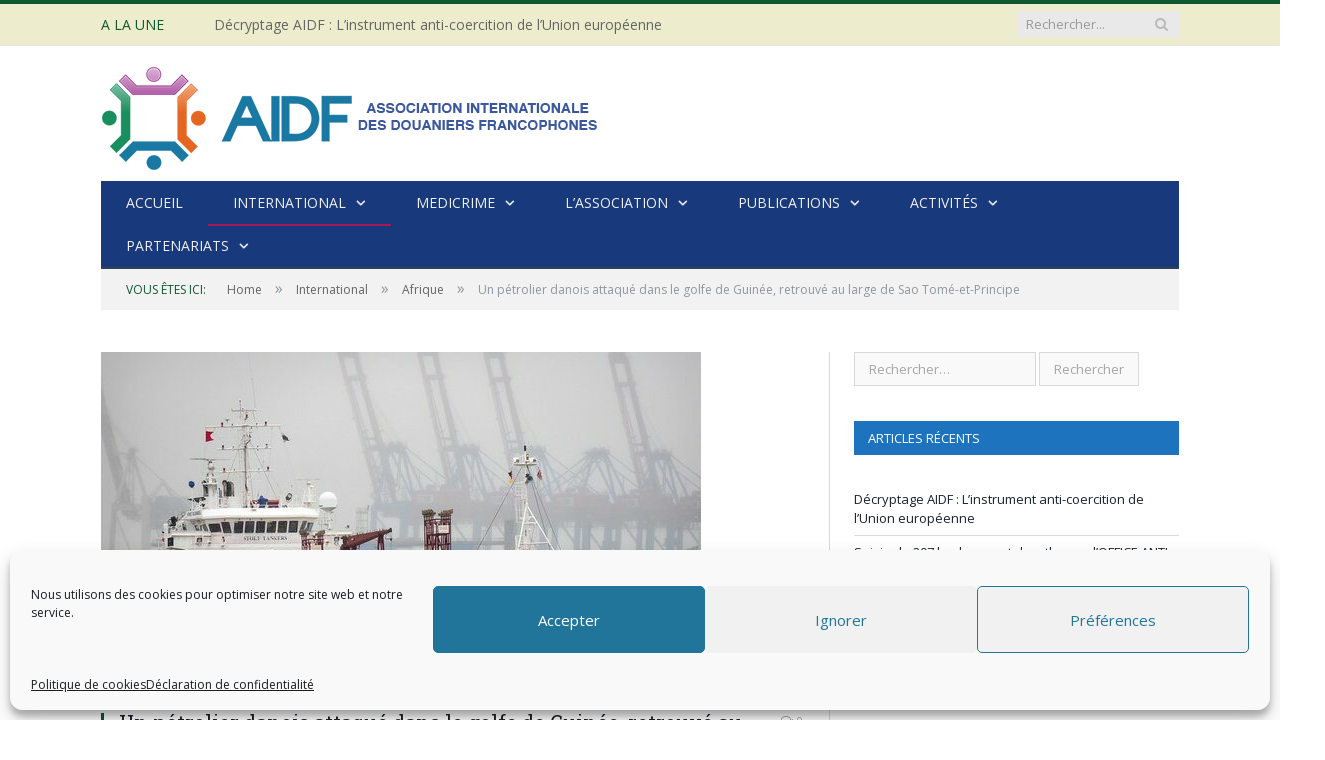

--- FILE ---
content_type: text/html; charset=UTF-8
request_url: https://aidfdouaniers.org/un-petrolier-danois-attaque-dans-le-golfe-de-guinee-retrouve-au-large-de-sao-tome-et-principe/
body_size: 24668
content:
<!DOCTYPE html> <!--[if IE 8]><html class="ie ie8" lang="fr-FR"> <![endif]--> <!--[if IE 9]><html class="ie ie9" lang="fr-FR"> <![endif]--> <!--[if gt IE 9]><!--><html lang="fr-FR"> <!--<![endif]--><head><meta charset="UTF-8" /><title>Un pétrolier danois attaqué dans le golfe de Guinée, retrouvé au large de Sao Tomé-et-Principe - AIDF</title><meta name="viewport" content="width=device-width, initial-scale=1" /><meta http-equiv="X-UA-Compatible" content="IE=edge" /><link rel="pingback" href="https://aidfdouaniers.org/xmlrpc.php" /><link rel="shortcut icon" href="https://aidfdouaniers.org/wp-content/uploads/2019/03/logo-aidf.ico" /><meta name='robots' content='index, follow, max-image-preview:large, max-snippet:-1, max-video-preview:-1' /><link rel="canonical" href="https://aidfdouaniers.org/un-petrolier-danois-attaque-dans-le-golfe-de-guinee-retrouve-au-large-de-sao-tome-et-principe/" /><meta property="og:locale" content="fr_FR" /><meta property="og:type" content="article" /><meta property="og:title" content="Un pétrolier danois attaqué dans le golfe de Guinée, retrouvé au large de Sao Tomé-et-Principe - AIDF" /><meta property="og:description" content="Le 25 mars 2025, le pétrolier danois « Monjasa Reformer » battant pavillon libérien, a été attaqué dans le golfe de Guinée, à 140 miles nautiques du port de Pointe-Noire. C&rsquo;est un navire de la Marine nationale française qui l&rsquo;a localisé au large des côtes de Sao Tomé-et-Principe, les pirates ayant abandonné le navire et son équipage,Lire la suite" /><meta property="og:url" content="https://aidfdouaniers.org/un-petrolier-danois-attaque-dans-le-golfe-de-guinee-retrouve-au-large-de-sao-tome-et-principe/" /><meta property="og:site_name" content="AIDF" /><meta property="article:published_time" content="2023-04-02T18:58:10+00:00" /><meta property="article:modified_time" content="2025-07-15T20:58:24+00:00" /><meta property="og:image" content="https://aidfdouaniers.org/wp-content/uploads/2023/04/Petrolier-2-Pixabay.jpg" /><meta property="og:image:width" content="600" /><meta property="og:image:height" content="400" /><meta property="og:image:type" content="image/jpeg" /><meta name="author" content="Luc" /><meta name="twitter:card" content="summary_large_image" /><meta name="twitter:label1" content="Écrit par" /><meta name="twitter:data1" content="Luc" /><meta name="twitter:label2" content="Durée de lecture estimée" /><meta name="twitter:data2" content="1 minute" /> <script type="application/ld+json" class="yoast-schema-graph">{"@context":"https://schema.org","@graph":[{"@type":"Article","@id":"https://aidfdouaniers.org/un-petrolier-danois-attaque-dans-le-golfe-de-guinee-retrouve-au-large-de-sao-tome-et-principe/#article","isPartOf":{"@id":"https://aidfdouaniers.org/un-petrolier-danois-attaque-dans-le-golfe-de-guinee-retrouve-au-large-de-sao-tome-et-principe/"},"author":{"name":"Luc","@id":"https://aidfdouaniers.org/#/schema/person/5ef102a1de69b289486521d55c1b1670"},"headline":"Un pétrolier danois attaqué dans le golfe de Guinée, retrouvé au large de Sao Tomé-et-Principe","datePublished":"2023-04-02T18:58:10+00:00","dateModified":"2025-07-15T20:58:24+00:00","mainEntityOfPage":{"@id":"https://aidfdouaniers.org/un-petrolier-danois-attaque-dans-le-golfe-de-guinee-retrouve-au-large-de-sao-tome-et-principe/"},"wordCount":111,"image":{"@id":"https://aidfdouaniers.org/un-petrolier-danois-attaque-dans-le-golfe-de-guinee-retrouve-au-large-de-sao-tome-et-principe/#primaryimage"},"thumbnailUrl":"https://aidfdouaniers.org/wp-content/uploads/2023/04/Petrolier-2-Pixabay.jpg","articleSection":["Afrique","International"],"inLanguage":"fr-FR"},{"@type":"WebPage","@id":"https://aidfdouaniers.org/un-petrolier-danois-attaque-dans-le-golfe-de-guinee-retrouve-au-large-de-sao-tome-et-principe/","url":"https://aidfdouaniers.org/un-petrolier-danois-attaque-dans-le-golfe-de-guinee-retrouve-au-large-de-sao-tome-et-principe/","name":"Un pétrolier danois attaqué dans le golfe de Guinée, retrouvé au large de Sao Tomé-et-Principe - AIDF","isPartOf":{"@id":"https://aidfdouaniers.org/#website"},"primaryImageOfPage":{"@id":"https://aidfdouaniers.org/un-petrolier-danois-attaque-dans-le-golfe-de-guinee-retrouve-au-large-de-sao-tome-et-principe/#primaryimage"},"image":{"@id":"https://aidfdouaniers.org/un-petrolier-danois-attaque-dans-le-golfe-de-guinee-retrouve-au-large-de-sao-tome-et-principe/#primaryimage"},"thumbnailUrl":"https://aidfdouaniers.org/wp-content/uploads/2023/04/Petrolier-2-Pixabay.jpg","datePublished":"2023-04-02T18:58:10+00:00","dateModified":"2025-07-15T20:58:24+00:00","author":{"@id":"https://aidfdouaniers.org/#/schema/person/5ef102a1de69b289486521d55c1b1670"},"breadcrumb":{"@id":"https://aidfdouaniers.org/un-petrolier-danois-attaque-dans-le-golfe-de-guinee-retrouve-au-large-de-sao-tome-et-principe/#breadcrumb"},"inLanguage":"fr-FR","potentialAction":[{"@type":"ReadAction","target":["https://aidfdouaniers.org/un-petrolier-danois-attaque-dans-le-golfe-de-guinee-retrouve-au-large-de-sao-tome-et-principe/"]}]},{"@type":"ImageObject","inLanguage":"fr-FR","@id":"https://aidfdouaniers.org/un-petrolier-danois-attaque-dans-le-golfe-de-guinee-retrouve-au-large-de-sao-tome-et-principe/#primaryimage","url":"https://aidfdouaniers.org/wp-content/uploads/2023/04/Petrolier-2-Pixabay.jpg","contentUrl":"https://aidfdouaniers.org/wp-content/uploads/2023/04/Petrolier-2-Pixabay.jpg","width":600,"height":400},{"@type":"BreadcrumbList","@id":"https://aidfdouaniers.org/un-petrolier-danois-attaque-dans-le-golfe-de-guinee-retrouve-au-large-de-sao-tome-et-principe/#breadcrumb","itemListElement":[{"@type":"ListItem","position":1,"name":"Accueil","item":"https://aidfdouaniers.org/"},{"@type":"ListItem","position":2,"name":"Un pétrolier danois attaqué dans le golfe de Guinée, retrouvé au large de Sao Tomé-et-Principe"}]},{"@type":"WebSite","@id":"https://aidfdouaniers.org/#website","url":"https://aidfdouaniers.org/","name":"AIDF","description":"Douaniers francophones","potentialAction":[{"@type":"SearchAction","target":{"@type":"EntryPoint","urlTemplate":"https://aidfdouaniers.org/?s={search_term_string}"},"query-input":{"@type":"PropertyValueSpecification","valueRequired":true,"valueName":"search_term_string"}}],"inLanguage":"fr-FR"},{"@type":"Person","@id":"https://aidfdouaniers.org/#/schema/person/5ef102a1de69b289486521d55c1b1670","name":"Luc","url":"https://aidfdouaniers.org/author/adm-aidf/"}]}</script> <link rel='dns-prefetch' href='//fonts.googleapis.com' /><link rel="alternate" type="application/rss+xml" title="AIDF &raquo; Flux" href="https://aidfdouaniers.org/feed/" /><link rel="alternate" type="application/rss+xml" title="AIDF &raquo; Flux des commentaires" href="https://aidfdouaniers.org/comments/feed/" /><link rel="alternate" title="oEmbed (JSON)" type="application/json+oembed" href="https://aidfdouaniers.org/wp-json/oembed/1.0/embed?url=https%3A%2F%2Faidfdouaniers.org%2Fun-petrolier-danois-attaque-dans-le-golfe-de-guinee-retrouve-au-large-de-sao-tome-et-principe%2F" /><link rel="alternate" title="oEmbed (XML)" type="text/xml+oembed" href="https://aidfdouaniers.org/wp-json/oembed/1.0/embed?url=https%3A%2F%2Faidfdouaniers.org%2Fun-petrolier-danois-attaque-dans-le-golfe-de-guinee-retrouve-au-large-de-sao-tome-et-principe%2F&#038;format=xml" /><style id='wp-img-auto-sizes-contain-inline-css' type='text/css'>img:is([sizes=auto i],[sizes^="auto," i]){contain-intrinsic-size:3000px 1500px}
/*# sourceURL=wp-img-auto-sizes-contain-inline-css */</style><style id='wp-emoji-styles-inline-css' type='text/css'>img.wp-smiley, img.emoji {
		display: inline !important;
		border: none !important;
		box-shadow: none !important;
		height: 1em !important;
		width: 1em !important;
		margin: 0 0.07em !important;
		vertical-align: -0.1em !important;
		background: none !important;
		padding: 0 !important;
	}
/*# sourceURL=wp-emoji-styles-inline-css */</style><link rel='stylesheet' id='wp-components-css' href='https://aidfdouaniers.org/wp-includes/css/dist/components/style.min.css?ver=6.9' type='text/css' media='all' /><link rel='stylesheet' id='wp-preferences-css' href='https://aidfdouaniers.org/wp-includes/css/dist/preferences/style.min.css?ver=6.9' type='text/css' media='all' /><link rel='stylesheet' id='wp-block-editor-css' href='https://aidfdouaniers.org/wp-includes/css/dist/block-editor/style.min.css?ver=6.9' type='text/css' media='all' /><link rel='stylesheet' id='popup-maker-block-library-style-css' href='https://aidfdouaniers.org/wp-content/cache/autoptimize/css/autoptimize_single_9963176ef6137ecf4405a5ccd36aa797.css?ver=dbea705cfafe089d65f1' type='text/css' media='all' /><link rel='stylesheet' id='contact-form-7-css' href='https://aidfdouaniers.org/wp-content/cache/autoptimize/css/autoptimize_single_64ac31699f5326cb3c76122498b76f66.css?ver=6.1.4' type='text/css' media='all' /><link rel='stylesheet' id='fmt_evadban_banner-css' href='https://aidfdouaniers.org/wp-content/cache/autoptimize/css/autoptimize_single_03b941a4812b8e7467939f3c400cdc22.css?ver=1.2.0' type='text/css' media='all' /><style id='fmt_evadban_banner-inline-css' type='text/css'>.fmt-eab-contenitore-banner > div:first-child {border-bottom: 100px solid transparent;border-right: 100px solid #ff0000;border-top: 100px solid transparent;}.fmt-eab-contenitore-banner > div:last-child {background: -webkit-linear-gradient(left, #ff0000, #000000) repeat scroll 0 0 rgba(0, 0, 0, 0);background: -o-linear-gradient(right, #ff0000, #000000) repeat scroll 0 0 rgba(0, 0, 0, 0);background: -moz-linear-gradient(right, #ff0000, #000000) repeat scroll 0 0 rgba(0, 0, 0, 0);background: linear-gradient(to right, #ff0000, #000000) repeat scroll 0 0 rgba(0, 0, 0, 0);}.fmt-eab-contenitore-banner {bottom: 60px;height: 200px;opacity: 0.8;right: 0;}img.fmt-eab-banner-bottone {left: calc(50px - 24px);}.fmt-eab-banner-data > h1 {color: #ffffff;font-size: 32px;line-height: 32px;text-align: center;}.fmt-eab-banner-data > h2 {color: #ffffff;font-size: 25px;line-height: 25px;text-align: center;}.fmt-eab-banner-testo {width: 350px;}.fmt-eab-banner-testo > h1 {color: #ffffff;font-size: 25px;line-height: 27px;text-align: center;}.fmt-eab-banner-testo > h2 {color: #ffffff;font-size: 18px;line-height: 20px;text-align: center;}.fmt-eab-banner-testo > p {color: #ffffff;font-size: 12px;line-height: 14px;text-align: justify;}.fmt-eab-banner-prenota-sx {text-align: center;}.fmt-eab-banner-prenota-sx > a {font-size: 14px;line-height: 16px;font-weight: bold;}.fmt-eab-banner-prenota-sx, .fmt-eab-banner-prenota-sx > a {color: #ffffff;}.fmt-eab-banner-prenota-dx {text-align: center;}.fmt-eab-banner-prenota-dx > a {font-size: 14px;line-height: 16px;font-weight: bold;}.fmt-eab-banner-prenota-dx, .fmt-eab-banner-prenota-dx > a {color: #ffffff;}
/*# sourceURL=fmt_evadban_banner-inline-css */</style><link rel='stylesheet' id='cmplz-general-css' href='https://aidfdouaniers.org/wp-content/plugins/complianz-gdpr/assets/css/cookieblocker.min.css?ver=1766481555' type='text/css' media='all' /><link rel='stylesheet' id='smartmag-fonts-css' href='https://fonts.googleapis.com/css?family=Open+Sans%3A400%2C400Italic%2C600%2C700%7CRoboto+Slab%7CMerriweather%3A300italic&#038;subset' type='text/css' media='all' /><link rel='stylesheet' id='smartmag-core-css' href='https://aidfdouaniers.org/wp-content/cache/autoptimize/css/autoptimize_single_e8cc3d2a95c8b7dd0ceb92384b08a42c.css?ver=3.4.0' type='text/css' media='all' /><link rel='stylesheet' id='smartmag-responsive-css' href='https://aidfdouaniers.org/wp-content/cache/autoptimize/css/autoptimize_single_f5b218d9d37a2973a28d6c618000332a.css?ver=3.4.0' type='text/css' media='all' /><link rel='stylesheet' id='pretty-photo-css' href='https://aidfdouaniers.org/wp-content/cache/autoptimize/css/autoptimize_single_e8d324d0a1c308cc2c9fdddb263223d5.css?ver=3.4.0' type='text/css' media='all' /><link rel='stylesheet' id='smartmag-font-awesome-css' href='https://aidfdouaniers.org/wp-content/themes/smart-mag/css/fontawesome/css/font-awesome.min.css?ver=3.4.0' type='text/css' media='all' /><style id='smartmag-font-awesome-inline-css' type='text/css'>.navigation { background-color: #183a7c;; }

@media only screen and (max-width: 799px) { .navigation .menu > li:hover > a, .navigation .menu > .current-menu-item > a, 
.navigation .menu > .current-menu-parent > a { background-color: #183a7c;; } }

.navigation.sticky { background: rgb(24,58,124); background: rgba(24,58,124, 0.9);; }

.navigation .mega-menu, .navigation .menu ul { background-color: #0e8db7;; }

@media only screen and (max-width: 799px) { .navigation .mega-menu.links > li:hover { background-color: #0e8db7;; } }

.navigation .menu > li:hover, .navigation .menu li li:hover, .navigation .menu li li.current-menu-item,
.navigation .mega-menu .sub-nav li:hover, .navigation .menu .sub-nav li.current-menu-item { background-color: #186475;; }

@media only screen and (max-width: 799px) { .navigation .menu > li:hover > a, .navigation .menu > .current-menu-item > a, 
.navigation .menu > .current-menu-parent > a, .navigation .mega-menu.links > li:hover,
.navigation .menu > .current-menu-ancestor > a, .navigation .menu li.active { background-color: #186475;; } }

.post-content { color: #003968; }

.navigation .mega-menu .sub-nav { background: #447084;; }

.main-footer { background-color: #ffffff; background-image: none;; }

.main-footer, .main-footer .widget { color: #1e73be; }

.main-footer .widget a { color: #1e73be; }

.lower-foot { color: #1e73be; }

.lower-foot a { color: #1e73be; }

.main-featured { background-color: #ffffff; background-image: none;; }

.main .sidebar .widgettitle, .tabbed .tabs-list a { color: #ffffff; }

.main .sidebar .widgettitle, .tabbed .tabs-list { background-color: #1e73be;; }

.main-footer .widgettitle { color: #1e73be; }

.lower-foot { background-color: #ededce; }

.highlights .excerpt, .listing-alt .content .excerpt { color: #063507; }

.top-bar, .top-bar.dark { background-color: #ededce;; }

::selection { background: #0e5930; }

::-moz-selection { background: #0e5930; }

.top-bar, .post-content .modern-quote, .mobile-head { border-top-color: #0e5930; }

.main-color,
.trending-ticker .heading,
.nav-light .menu > li:hover > a,
.nav-light .menu > .current-menu-item > a,
.nav-light .menu > .current-menu-parent > a,
.nav-light .menu li li:hover,
.nav-light .menu li li.current-menu-item,
.nav-light .mega-menu .sub-nav li:hover,
.nav-light .menu .sub-nav li.current-menu-item,
.nav-light .menu li li:hover > a,
.nav-light .menu li li.current-menu-item > a,
.nav-light .mega-menu .sub-nav li:hover > a,
.nav-light .menu .sub-nav li.current-menu-item > a,
.nav-light-search .active .search-icon,
.nav-light-search .search-icon:hover,
.breadcrumbs .location,
.gallery-title,
.section-head.prominent,
.recentcomments .url,
.block.posts .fa-angle-right,
.news-focus .section-head,
.focus-grid .section-head,
.post-meta-b .posted-by a,
.post-content a,
.main-stars,
.main-stars span:before,
.related-posts .section-head,
.comments-list .bypostauthor .comment-author a,
.error-page .text-404,
a.bbp-author-name { color: #0e5930; }

.navigation .menu > li:hover > a,
.navigation .menu > .current-menu-item > a,
.navigation .menu > .current-menu-parent > a,
.navigation .menu > .current-menu-ancestor > a,
.block-head,
.tabbed .tabs-list .active a,
.comment-content .reply,
.sc-tabs .active a,
.nav-dark-b { border-bottom-color: #0e5930; }

.main-featured .cat,
.main-featured .pages .flex-active,
.main-pagination .current,
.main-pagination a:hover,
.block-head .heading,
.cat-title,
.post .read-more a,
.rate-number .progress,
.listing-meta .rate-number .progress,
.review-box .overall,
.review-box .bar,
.post-pagination > span,
.button,
.sc-button-default:hover,
.drop-caps { background: #0e5930; }

.nav-search .search-icon:hover,
.nav-search .active .search-icon { border-color: #0e5930; }

.modal-header .modal-title,
.highlights h2:before,
.post-header .post-title:before,
.review-box .heading,
.main-heading,
.page-title,
.entry-title,
div.bbp-template-notice,
div.indicator-hint,
div.bbp-template-notice.info,
.post-content .wpcf7-not-valid-tip { border-left-color: #0e5930; }

@media only screen and (max-width: 799px) { .navigation .mobile .fa { background: #0e5930; } }

.mobile-head { border-top-color: #0e5930; }


.cat-18, 
.cat-title.cat-18,
.block-head.cat-text-18 .heading { 
	background: #a51858;
}

.block-head.cat-text-18 {
	border-color: #a51858;
}
				
.cat-text-18, .section-head.cat-text-18 { color: #a51858; }
				 

.navigation .menu > .menu-cat-18:hover > a, .navigation .menu > .menu-cat-18.current-menu-item > a, .navigation .menu > .menu-cat-18.current-menu-parent > a {
	border-bottom-color: #a51858;
}


.cat-19, 
.cat-title.cat-19,
.block-head.cat-text-19 .heading { 
	background: #2343e0;
}

.block-head.cat-text-19 {
	border-color: #2343e0;
}
				
.cat-text-19, .section-head.cat-text-19 { color: #2343e0; }
				 

.navigation .menu > .menu-cat-19:hover > a, .navigation .menu > .menu-cat-19.current-menu-item > a, .navigation .menu > .menu-cat-19.current-menu-parent > a {
	border-bottom-color: #2343e0;
}


.cat-20, 
.cat-title.cat-20,
.block-head.cat-text-20 .heading { 
	background: #c97200;
}

.block-head.cat-text-20 {
	border-color: #c97200;
}
				
.cat-text-20, .section-head.cat-text-20 { color: #c97200; }
				 

.navigation .menu > .menu-cat-20:hover > a, .navigation .menu > .menu-cat-20.current-menu-item > a, .navigation .menu > .menu-cat-20.current-menu-parent > a {
	border-bottom-color: #c97200;
}


.cat-21, 
.cat-title.cat-21,
.block-head.cat-text-21 .heading { 
	background: #e8d800;
}

.block-head.cat-text-21 {
	border-color: #e8d800;
}
				
.cat-text-21, .section-head.cat-text-21 { color: #e8d800; }
				 

.navigation .menu > .menu-cat-21:hover > a, .navigation .menu > .menu-cat-21.current-menu-item > a, .navigation .menu > .menu-cat-21.current-menu-parent > a {
	border-bottom-color: #e8d800;
}


.cat-22, 
.cat-title.cat-22,
.block-head.cat-text-22 .heading { 
	background: #4da834;
}

.block-head.cat-text-22 {
	border-color: #4da834;
}
				
.cat-text-22, .section-head.cat-text-22 { color: #4da834; }
				 

.navigation .menu > .menu-cat-22:hover > a, .navigation .menu > .menu-cat-22.current-menu-item > a, .navigation .menu > .menu-cat-22.current-menu-parent > a {
	border-bottom-color: #4da834;
}


.cat-24, 
.cat-title.cat-24,
.block-head.cat-text-24 .heading { 
	background: #279bf4;
}

.block-head.cat-text-24 {
	border-color: #279bf4;
}
				
.cat-text-24, .section-head.cat-text-24 { color: #279bf4; }
				 

.navigation .menu > .menu-cat-24:hover > a, .navigation .menu > .menu-cat-24.current-menu-item > a, .navigation .menu > .menu-cat-24.current-menu-parent > a {
	border-bottom-color: #279bf4;
}


.cat-26, 
.cat-title.cat-26,
.block-head.cat-text-26 .heading { 
	background: #258233;
}

.block-head.cat-text-26 {
	border-color: #258233;
}
				
.cat-text-26, .section-head.cat-text-26 { color: #258233; }
				 

.navigation .menu > .menu-cat-26:hover > a, .navigation .menu > .menu-cat-26.current-menu-item > a, .navigation .menu > .menu-cat-26.current-menu-parent > a {
	border-bottom-color: #258233;
}


.cat-5, 
.cat-title.cat-5,
.block-head.cat-text-5 .heading { 
	background: #1e73be;
}

.block-head.cat-text-5 {
	border-color: #1e73be;
}
				
.cat-text-5, .section-head.cat-text-5 { color: #1e73be; }
				 

.navigation .menu > .menu-cat-5:hover > a, .navigation .menu > .menu-cat-5.current-menu-item > a, .navigation .menu > .menu-cat-5.current-menu-parent > a {
	border-bottom-color: #1e73be;
}


.cat-27, 
.cat-title.cat-27,
.block-head.cat-text-27 .heading { 
	background: #dd9933;
}

.block-head.cat-text-27 {
	border-color: #dd9933;
}
				
.cat-text-27, .section-head.cat-text-27 { color: #dd9933; }
				 

.navigation .menu > .menu-cat-27:hover > a, .navigation .menu > .menu-cat-27.current-menu-item > a, .navigation .menu > .menu-cat-27.current-menu-parent > a {
	border-bottom-color: #dd9933;
}


.cat-29, 
.cat-title.cat-29,
.block-head.cat-text-29 .heading { 
	background: #a03f21;
}

.block-head.cat-text-29 {
	border-color: #a03f21;
}
				
.cat-text-29, .section-head.cat-text-29 { color: #a03f21; }
				 

.navigation .menu > .menu-cat-29:hover > a, .navigation .menu > .menu-cat-29.current-menu-item > a, .navigation .menu > .menu-cat-29.current-menu-parent > a {
	border-bottom-color: #a03f21;
}


.cat-30, 
.cat-title.cat-30,
.block-head.cat-text-30 .heading { 
	background: #135624;
}

.block-head.cat-text-30 {
	border-color: #135624;
}
				
.cat-text-30, .section-head.cat-text-30 { color: #135624; }
				 

.navigation .menu > .menu-cat-30:hover > a, .navigation .menu > .menu-cat-30.current-menu-item > a, .navigation .menu > .menu-cat-30.current-menu-parent > a {
	border-bottom-color: #135624;
}



/*# sourceURL=smartmag-font-awesome-inline-css */</style><link rel='stylesheet' id='popup-maker-site-css' href='https://aidfdouaniers.org/wp-content/cache/autoptimize/css/autoptimize_single_679f32cd1c09e6699714e8c5f7a03b5e.css?generated=1755367564&#038;ver=1.21.5' type='text/css' media='all' /> <script type="text/javascript" src="https://aidfdouaniers.org/wp-includes/js/jquery/jquery.min.js?ver=3.7.1" id="jquery-core-js"></script> <script type="text/javascript" src="https://aidfdouaniers.org/wp-content/plugins/eventsads-banner/js/banner.js?ver=1.3.0" id="fmt_evadban_banner-js"></script> <script type="text/javascript" src="https://aidfdouaniers.org/wp-includes/js/jquery/jquery-migrate.min.js?ver=3.4.1" id="jquery-migrate-js"></script> <script type="text/javascript" src="https://aidfdouaniers.org/wp-content/themes/smart-mag/js/jquery.prettyPhoto.js?ver=6.9" id="pretty-photo-smartmag-js"></script> <link rel="https://api.w.org/" href="https://aidfdouaniers.org/wp-json/" /><link rel="alternate" title="JSON" type="application/json" href="https://aidfdouaniers.org/wp-json/wp/v2/posts/4287" /><link rel="EditURI" type="application/rsd+xml" title="RSD" href="https://aidfdouaniers.org/xmlrpc.php?rsd" /><meta name="generator" content="WordPress 6.9" /><link rel='shortlink' href='https://aidfdouaniers.org/?p=4287' /> <script async src="https://www.googletagmanager.com/gtag/js?id=UA-134151691-1" type="text/javascript"></script><script type="text/javascript">window.dataLayer = window.dataLayer || [];function gtag(){dataLayer.push(arguments);}gtag('js', new Date());gtag('config', 'UA-134151691-1');</script> <style>.cmplz-hidden {
					display: none !important;
				}</style><style type="text/css">.recentcomments a{display:inline !important;padding:0 !important;margin:0 !important;}</style><link rel="icon" href="https://aidfdouaniers.org/wp-content/uploads/2016/10/cropped-AIDF-Logo-32x32.png" sizes="32x32" /><link rel="icon" href="https://aidfdouaniers.org/wp-content/uploads/2016/10/cropped-AIDF-Logo-192x192.png" sizes="192x192" /><link rel="apple-touch-icon" href="https://aidfdouaniers.org/wp-content/uploads/2016/10/cropped-AIDF-Logo-180x180.png" /><meta name="msapplication-TileImage" content="https://aidfdouaniers.org/wp-content/uploads/2016/10/cropped-AIDF-Logo-270x270.png" /><style type="text/css" id="wp-custom-css">.posted-by{ display: none; }
.grecaptcha-badge {opacity:0}</style><!--[if lt IE 9]> <script src="https://aidfdouaniers.org/wp-content/themes/smart-mag/js/html5.js" type="text/javascript"></script> <![endif]--> <script>document.querySelector('head').innerHTML += '<style class="bunyad-img-effects-css">.main img, .main-footer img { opacity: 0; }</style>';</script> </head><body data-rsssl=1 data-cmplz=1 class="wp-singular post-template-default single single-post postid-4287 single-format-standard wp-theme-smart-mag page-builder right-sidebar full img-effects has-nav-dark has-head-default modula-best-grid-gallery"><div class="main-wrap"><div class="top-bar"><div class="wrap"><section class="top-bar-content cf"><div class="trending-ticker"> <span class="heading">A la une</span><ul><li><a href="https://aidfdouaniers.org/decryptage-aidf-linstrument-anti-coercition-de-lunion-europeenne/" title="Décryptage AIDF : L’instrument anti-coercition de l’Union européenne">Décryptage AIDF : L’instrument anti-coercition de l’Union européenne</a></li><li><a href="https://aidfdouaniers.org/saisie-de-207-kg-de-crystal-meth-par-loffice-anti-stupefiants-ofast/" title="Saisie de 207 kg de « crystal meth » par l&rsquo;OFFICE ANTI-STUPEFIANTS (OFAST)">Saisie de 207 kg de « crystal meth » par l&rsquo;OFFICE ANTI-STUPEFIANTS (OFAST)</a></li><li><a href="https://aidfdouaniers.org/le-journal-du-douanier-francophone-n18-de-janvier-2026/" title="Le Journal du douanier francophone n°18 de janvier 2026">Le Journal du douanier francophone n°18 de janvier 2026</a></li><li><a href="https://aidfdouaniers.org/excedent-commercial-record-de-la-chine-1200-milliards/" title="Excédent commercial record de la Chine (1200 milliards)">Excédent commercial record de la Chine (1200 milliards)</a></li><li><a href="https://aidfdouaniers.org/ceremonie-de-presentation-des-voeux-a-la-premiere-dame-du-cameroun-le-9-janvier-2026/" title="Cérémonie de présentation des vœux à la Première Dame du Cameroun le 9 janvier 2026">Cérémonie de présentation des vœux à la Première Dame du Cameroun le 9 janvier 2026</a></li><li><a href="https://aidfdouaniers.org/la-chine-deploie-des-robots-humanoides-a-sa-frontiere-avec-le-vietnam/" title="La Chine déploie des robots humanoïdes à sa frontière avec le Vietnam">La Chine déploie des robots humanoïdes à sa frontière avec le Vietnam</a></li><li><a href="https://aidfdouaniers.org/la-douane-camerounaise-saisit-31-colis-de-produits-pharmaceutiques-de-contrebande-a-akwa-douala/" title="La Douane Camerounaise saisit 31 colis de produits pharmaceutiques de contrebande à Akwa (Douala)">La Douane Camerounaise saisit 31 colis de produits pharmaceutiques de contrebande à Akwa (Douala)</a></li><li><a href="https://aidfdouaniers.org/la-douane-suisse-place-la-contrebande-despeces-doiseaux-proteges-dans-sa-ligne-de-mire/" title="La douane suisse place la contrebande d’espèces d’oiseaux protégés dans sa ligne de mire.">La douane suisse place la contrebande d’espèces d’oiseaux protégés dans sa ligne de mire.</a></li></ul></div><div class="search"><form role="search" action="https://aidfdouaniers.org/" method="get"> <input type="text" name="s" class="query live-search-query" value="" placeholder="Rechercher..."/> <button class="search-button" type="submit"><i class="fa fa-search"></i></button></form></div></section></div></div><div id="main-head" class="main-head"><div class="wrap"><header class="default"><div class="title"> <a href="https://aidfdouaniers.org/" title="AIDF" rel="home"> <img src="https://aidfdouaniers.org/wp-content/uploads/2019/03/logo_site-1.png" class="logo-image" alt="AIDF" /> </a></div><div class="right"></div></header><div class="main-nav"><div class="navigation-wrap cf"><nav class="navigation cf nav-dark"><div class><div class="mobile" data-type="off-canvas" data-search="1"> <a href="#" class="selected"> <span class="text">Naviguer</span><span class="current"></span> <i class="hamburger fa fa-bars"></i> </a></div><div class="menu-main-container"><ul id="menu-main" class="menu"><li id="menu-item-921" class="menu-item menu-item-type-post_type menu-item-object-page menu-item-home menu-item-921"><a href="https://aidfdouaniers.org/">Accueil</a></li><li id="menu-item-901" class="menu-item menu-item-type-taxonomy menu-item-object-category current-post-ancestor current-menu-parent current-post-parent menu-item-has-children menu-cat-18 menu-item-901"><a href="https://aidfdouaniers.org/category/international/">International</a><div class="mega-menu row"><div class="col-3 sub-cats"><ol class="sub-nav"><li id="menu-item-902" class="menu-item menu-item-type-taxonomy menu-item-object-category menu-item-has-children menu-cat-19 menu-item-902"><a href="https://aidfdouaniers.org/category/international/europe/">Europe</a><ul class="sub-menu"><li id="menu-item-4568" class="menu-item menu-item-type-taxonomy menu-item-object-category menu-item-has-children menu-cat-86 menu-item-4568"><a href="https://aidfdouaniers.org/category/international/europe/europe-de-louest/">Europe de l&rsquo;ouest</a><ul class="sub-menu"><li id="menu-item-4577" class="menu-item menu-item-type-taxonomy menu-item-object-category menu-cat-93 menu-item-4577"><a href="https://aidfdouaniers.org/category/international/europe/europe-de-louest/autriche/">Autriche</a></li><li id="menu-item-4416" class="menu-item menu-item-type-taxonomy menu-item-object-category menu-cat-50 menu-item-4416"><a href="https://aidfdouaniers.org/category/international/europe/belgique/">Belgique</a></li><li id="menu-item-4560" class="menu-item menu-item-type-taxonomy menu-item-object-category menu-cat-80 menu-item-4560"><a href="https://aidfdouaniers.org/category/international/europe/espagne/">Espagne</a></li><li id="menu-item-4417" class="menu-item menu-item-type-taxonomy menu-item-object-category menu-cat-51 menu-item-4417"><a href="https://aidfdouaniers.org/category/international/europe/france/">France</a></li><li id="menu-item-4564" class="menu-item menu-item-type-taxonomy menu-item-object-category menu-cat-83 menu-item-4564"><a href="https://aidfdouaniers.org/category/international/europe/grece/">Grèce</a></li><li id="menu-item-4582" class="menu-item menu-item-type-taxonomy menu-item-object-category menu-cat-96 menu-item-4582"><a href="https://aidfdouaniers.org/category/international/europe/europe-de-louest/italie/">Italie</a></li><li id="menu-item-4608" class="menu-item menu-item-type-taxonomy menu-item-object-category menu-cat-102 menu-item-4608"><a href="https://aidfdouaniers.org/category/international/europe/europe-de-louest/pays-bas/">Pays Bas</a></li><li id="menu-item-4559" class="menu-item menu-item-type-taxonomy menu-item-object-category menu-cat-79 menu-item-4559"><a href="https://aidfdouaniers.org/category/international/europe/portugal/">Portugal</a></li><li id="menu-item-4561" class="menu-item menu-item-type-taxonomy menu-item-object-category menu-cat-81 menu-item-4561"><a href="https://aidfdouaniers.org/category/international/europe/royaume-uni/">Royaume Uni</a></li><li id="menu-item-4461" class="menu-item menu-item-type-taxonomy menu-item-object-category menu-cat-52 menu-item-4461"><a href="https://aidfdouaniers.org/category/international/europe/suisse/">Suisse</a></li></ul></li><li id="menu-item-4569" class="menu-item menu-item-type-taxonomy menu-item-object-category menu-item-has-children menu-cat-87 menu-item-4569"><a href="https://aidfdouaniers.org/category/international/europe/europe-de-lest/">Europe de l&rsquo;Est</a><ul class="sub-menu"><li id="menu-item-4578" class="menu-item menu-item-type-taxonomy menu-item-object-category menu-cat-94 menu-item-4578"><a href="https://aidfdouaniers.org/category/international/europe/europe-de-lest/croatie/">Croatie</a></li><li id="menu-item-4489" class="menu-item menu-item-type-taxonomy menu-item-object-category menu-cat-54 menu-item-4489"><a href="https://aidfdouaniers.org/category/international/europe/finlande/">Finlande</a></li><li id="menu-item-4567" class="menu-item menu-item-type-taxonomy menu-item-object-category menu-cat-85 menu-item-4567"><a href="https://aidfdouaniers.org/category/international/europe/pays-de-lest/pologne/">Pologne</a></li><li id="menu-item-4597" class="menu-item menu-item-type-taxonomy menu-item-object-category menu-cat-101 menu-item-4597"><a href="https://aidfdouaniers.org/category/international/europe/europe-de-lest/roumanie/">Roumanie</a></li><li id="menu-item-4590" class="menu-item menu-item-type-taxonomy menu-item-object-category menu-cat-98 menu-item-4590"><a href="https://aidfdouaniers.org/category/international/europe/europe-de-lest/russie/">Russie</a></li><li id="menu-item-4586" class="menu-item menu-item-type-taxonomy menu-item-object-category menu-cat-97 menu-item-4586"><a href="https://aidfdouaniers.org/category/international/europe/europe-de-lest/ukraine/">Ukraine</a></li></ul></li></ul></li><li id="menu-item-1099" class="menu-item menu-item-type-taxonomy menu-item-object-category current-post-ancestor current-menu-parent current-post-parent menu-item-has-children menu-cat-20 menu-item-1099"><a href="https://aidfdouaniers.org/category/international/afrique/">Afrique</a><ul class="sub-menu"><li id="menu-item-4659" class="menu-item menu-item-type-taxonomy menu-item-object-category menu-item-has-children menu-cat-120 menu-item-4659"><a href="https://aidfdouaniers.org/category/international/afrique/de-louest/">de l&rsquo;Ouest</a><ul class="sub-menu"><li id="menu-item-4492" class="menu-item menu-item-type-taxonomy menu-item-object-category menu-cat-56 menu-item-4492"><a href="https://aidfdouaniers.org/category/international/afrique/de-louest/benin/">Bénin</a></li><li id="menu-item-4498" class="menu-item menu-item-type-taxonomy menu-item-object-category menu-cat-58 menu-item-4498"><a href="https://aidfdouaniers.org/category/international/afrique/de-louest/burkina-faso/">Burkina-Faso</a></li><li id="menu-item-4476" class="menu-item menu-item-type-taxonomy menu-item-object-category menu-cat-53 menu-item-4476"><a href="https://aidfdouaniers.org/category/international/afrique/de-louest/cote-divoire/">Côte d&rsquo;Ivoire</a></li><li id="menu-item-4526" class="menu-item menu-item-type-taxonomy menu-item-object-category menu-cat-71 menu-item-4526"><a href="https://aidfdouaniers.org/category/international/afrique/de-louest/guinee-conakry/">Guinée Conakry</a></li><li id="menu-item-4497" class="menu-item menu-item-type-taxonomy menu-item-object-category menu-cat-59 menu-item-4497"><a href="https://aidfdouaniers.org/category/international/afrique/de-louest/mali/">Mali</a></li><li id="menu-item-4491" class="menu-item menu-item-type-taxonomy menu-item-object-category menu-cat-55 menu-item-4491"><a href="https://aidfdouaniers.org/category/international/afrique/de-louest/niger/">Niger</a></li><li id="menu-item-4520" class="menu-item menu-item-type-taxonomy menu-item-object-category menu-cat-69 menu-item-4520"><a href="https://aidfdouaniers.org/category/international/afrique/de-louest/nigeria/">Nigéria</a></li><li id="menu-item-4509" class="menu-item menu-item-type-taxonomy menu-item-object-category menu-cat-65 menu-item-4509"><a href="https://aidfdouaniers.org/category/international/afrique/de-louest/senegal/">Sénégal</a></li><li id="menu-item-4493" class="menu-item menu-item-type-taxonomy menu-item-object-category menu-cat-57 menu-item-4493"><a href="https://aidfdouaniers.org/category/international/afrique/de-louest/togo/">Togo</a></li></ul></li><li id="menu-item-4660" class="menu-item menu-item-type-taxonomy menu-item-object-category menu-item-has-children menu-cat-121 menu-item-4660"><a href="https://aidfdouaniers.org/category/international/afrique/centrale/">Centrale</a><ul class="sub-menu"><li id="menu-item-4502" class="menu-item menu-item-type-taxonomy menu-item-object-category menu-cat-61 menu-item-4502"><a href="https://aidfdouaniers.org/category/international/afrique/centrale/cameroun/">Cameroun</a></li><li id="menu-item-4507" class="menu-item menu-item-type-taxonomy menu-item-object-category menu-cat-64 menu-item-4507"><a href="https://aidfdouaniers.org/category/international/afrique/centrale/gabon/">Gabon</a></li><li id="menu-item-4500" class="menu-item menu-item-type-taxonomy menu-item-object-category menu-cat-60 menu-item-4500"><a href="https://aidfdouaniers.org/category/international/afrique/centrale/centrafrique/">Centrafrique</a></li><li id="menu-item-4549" class="menu-item menu-item-type-taxonomy menu-item-object-category menu-cat-73 menu-item-4549"><a href="https://aidfdouaniers.org/category/international/afrique/centrale/congo-brazzaville/">Congo Brazzaville</a></li><li id="menu-item-4506" class="menu-item menu-item-type-taxonomy menu-item-object-category menu-cat-63 menu-item-4506"><a href="https://aidfdouaniers.org/category/international/afrique/centrale/rd-congo/">RD Congo</a></li><li id="menu-item-4522" class="menu-item menu-item-type-taxonomy menu-item-object-category menu-cat-70 menu-item-4522"><a href="https://aidfdouaniers.org/category/international/afrique/centrale/tchad/">Tchad</a></li></ul></li><li id="menu-item-4662" class="menu-item menu-item-type-taxonomy menu-item-object-category menu-item-has-children menu-cat-122 menu-item-4662"><a href="https://aidfdouaniers.org/category/international/afrique/afriqeu-de-lest/">de l&rsquo;Est</a><ul class="sub-menu"><li id="menu-item-6119" class="menu-item menu-item-type-taxonomy menu-item-object-category menu-cat-143 menu-item-6119"><a href="https://aidfdouaniers.org/category/international/afrique/afriqeu-de-lest/ethiopie/">Éthiopie</a></li><li id="menu-item-4634" class="menu-item menu-item-type-taxonomy menu-item-object-category menu-cat-112 menu-item-4634"><a href="https://aidfdouaniers.org/category/international/afrique/afriqeu-de-lest/kenya/">Kenya</a></li></ul></li><li id="menu-item-4663" class="menu-item menu-item-type-taxonomy menu-item-object-category menu-item-has-children menu-cat-123 menu-item-4663"><a href="https://aidfdouaniers.org/category/international/afrique/afrique-australe/">Australe</a><ul class="sub-menu"><li id="menu-item-4539" class="menu-item menu-item-type-taxonomy menu-item-object-category menu-cat-72 menu-item-4539"><a href="https://aidfdouaniers.org/category/international/afrique/afrique-australe/afrique-du-sud/">Afrique du sud</a></li><li id="menu-item-4591" class="menu-item menu-item-type-taxonomy menu-item-object-category menu-cat-99 menu-item-4591"><a href="https://aidfdouaniers.org/category/international/afrique/zambie/">Zambie</a></li><li id="menu-item-4514" class="menu-item menu-item-type-taxonomy menu-item-object-category menu-cat-67 menu-item-4514"><a href="https://aidfdouaniers.org/category/international/afrique/zimbabwe/">Zimbabwe</a></li></ul></li><li id="menu-item-4619" class="menu-item menu-item-type-taxonomy menu-item-object-category menu-item-has-children menu-cat-104 menu-item-4619"><a href="https://aidfdouaniers.org/category/international/afrique/magrehb/">Maghreb</a><ul class="sub-menu"><li id="menu-item-4504" class="menu-item menu-item-type-taxonomy menu-item-object-category menu-cat-62 menu-item-4504"><a href="https://aidfdouaniers.org/category/international/afrique/algerie/">Algérie</a></li><li id="menu-item-4640" class="menu-item menu-item-type-taxonomy menu-item-object-category menu-cat-114 menu-item-4640"><a href="https://aidfdouaniers.org/category/international/afrique/libye/">Libye</a></li><li id="menu-item-4516" class="menu-item menu-item-type-taxonomy menu-item-object-category menu-cat-68 menu-item-4516"><a href="https://aidfdouaniers.org/category/international/afrique/maroc/">Maroc</a></li><li id="menu-item-4511" class="menu-item menu-item-type-taxonomy menu-item-object-category menu-cat-66 menu-item-4511"><a href="https://aidfdouaniers.org/category/international/afrique/tunisie/">Tunisie</a></li></ul></li></ul></li><li id="menu-item-903" class="menu-item menu-item-type-taxonomy menu-item-object-category menu-item-has-children menu-cat-23 menu-item-903"><a href="https://aidfdouaniers.org/category/international/amerique/">Amérique</a><ul class="sub-menu"><li id="menu-item-4572" class="menu-item menu-item-type-taxonomy menu-item-object-category menu-item-has-children menu-cat-89 menu-item-4572"><a href="https://aidfdouaniers.org/category/international/amerique/amerique-du-nord/">Amérique du Nord</a><ul class="sub-menu"><li id="menu-item-4563" class="menu-item menu-item-type-taxonomy menu-item-object-category menu-cat-82 menu-item-4563"><a href="https://aidfdouaniers.org/category/international/amerique/canada/">Canada</a></li><li id="menu-item-4554" class="menu-item menu-item-type-taxonomy menu-item-object-category menu-cat-75 menu-item-4554"><a href="https://aidfdouaniers.org/category/international/amerique/etats-unis/">États Unis</a></li></ul></li><li id="menu-item-4571" class="menu-item menu-item-type-taxonomy menu-item-object-category menu-item-has-children menu-cat-90 menu-item-4571"><a href="https://aidfdouaniers.org/category/international/amerique/amerique-centrale/">Amérique Centrale</a><ul class="sub-menu"><li id="menu-item-4594" class="menu-item menu-item-type-taxonomy menu-item-object-category menu-cat-100 menu-item-4594"><a href="https://aidfdouaniers.org/category/international/amerique/amerique-du-sud/costa-rica/">Costa Rica</a></li><li id="menu-item-4581" class="menu-item menu-item-type-taxonomy menu-item-object-category menu-cat-95 menu-item-4581"><a href="https://aidfdouaniers.org/category/international/amerique/amerique-centrale/mexique/">Mexique</a></li><li id="menu-item-5546" class="menu-item menu-item-type-taxonomy menu-item-object-category menu-cat-138 menu-item-5546"><a href="https://aidfdouaniers.org/category/international/amerique/amerique-centrale/panama/">Panama</a></li></ul></li><li id="menu-item-4573" class="menu-item menu-item-type-taxonomy menu-item-object-category menu-item-has-children menu-cat-91 menu-item-4573"><a href="https://aidfdouaniers.org/category/international/amerique/amerique-du-sud/">Amérique du Sud</a><ul class="sub-menu"><li id="menu-item-4558" class="menu-item menu-item-type-taxonomy menu-item-object-category menu-cat-78 menu-item-4558"><a href="https://aidfdouaniers.org/category/international/amerique/argentine/">Argentine</a></li><li id="menu-item-4616" class="menu-item menu-item-type-taxonomy menu-item-object-category menu-cat-103 menu-item-4616"><a href="https://aidfdouaniers.org/category/international/amerique/amerique-du-sud/colombie/">Colombie</a></li><li id="menu-item-6647" class="menu-item menu-item-type-taxonomy menu-item-object-category menu-cat-146 menu-item-6647"><a href="https://aidfdouaniers.org/category/international/amerique/amerique-du-sud/perou/">Pérou</a></li></ul></li></ul></li><li id="menu-item-918" class="menu-item menu-item-type-taxonomy menu-item-object-category menu-item-has-children menu-cat-21 menu-item-918"><a href="https://aidfdouaniers.org/category/international/asie/">Asie</a><ul class="sub-menu"><li id="menu-item-4556" class="menu-item menu-item-type-taxonomy menu-item-object-category menu-cat-77 menu-item-4556"><a href="https://aidfdouaniers.org/category/international/asie/chine/">Chine</a></li><li id="menu-item-4574" class="menu-item menu-item-type-taxonomy menu-item-object-category menu-cat-92 menu-item-4574"><a href="https://aidfdouaniers.org/category/international/asie/hong-kong/">Hong-Kong</a></li><li id="menu-item-4959" class="menu-item menu-item-type-taxonomy menu-item-object-category menu-cat-133 menu-item-4959"><a href="https://aidfdouaniers.org/category/international/asie/inde/">Inde</a></li><li id="menu-item-4570" class="menu-item menu-item-type-taxonomy menu-item-object-category menu-cat-88 menu-item-4570"><a href="https://aidfdouaniers.org/category/international/asie/indonesie/">Indonésie</a></li><li id="menu-item-4802" class="menu-item menu-item-type-taxonomy menu-item-object-category menu-cat-132 menu-item-4802"><a href="https://aidfdouaniers.org/category/international/asie/japon/">Japon</a></li><li id="menu-item-4553" class="menu-item menu-item-type-taxonomy menu-item-object-category menu-cat-74 menu-item-4553"><a href="https://aidfdouaniers.org/category/international/asie/vietnam/">Vietnam</a></li></ul></li><li id="menu-item-4649" class="menu-item menu-item-type-taxonomy menu-item-object-category menu-item-has-children menu-cat-117 menu-item-4649"><a href="https://aidfdouaniers.org/category/international/caraibes/">CaraÏbes</a><ul class="sub-menu"><li id="menu-item-4557" class="menu-item menu-item-type-taxonomy menu-item-object-category menu-cat-76 menu-item-4557"><a href="https://aidfdouaniers.org/category/international/caraibes/cuba/">Cuba</a></li><li id="menu-item-4650" class="menu-item menu-item-type-taxonomy menu-item-object-category menu-cat-118 menu-item-4650"><a href="https://aidfdouaniers.org/category/international/caraibes/haiti/">Haïti</a></li></ul></li><li id="menu-item-4703" class="menu-item menu-item-type-taxonomy menu-item-object-category menu-item-has-children menu-cat-125 menu-item-4703"><a href="https://aidfdouaniers.org/category/international/ocean-indien/">Océan indien</a><ul class="sub-menu"><li id="menu-item-4704" class="menu-item menu-item-type-taxonomy menu-item-object-category menu-cat-126 menu-item-4704"><a href="https://aidfdouaniers.org/category/international/ocean-indien/madagascar/">Madagascar</a></li><li id="menu-item-4705" class="menu-item menu-item-type-taxonomy menu-item-object-category menu-cat-129 menu-item-4705"><a href="https://aidfdouaniers.org/category/international/ocean-indien/martinique/">Martinique</a></li><li id="menu-item-4706" class="menu-item menu-item-type-taxonomy menu-item-object-category menu-cat-127 menu-item-4706"><a href="https://aidfdouaniers.org/category/international/ocean-indien/mayotte/">Mayotte</a></li></ul></li><li id="menu-item-4626" class="menu-item menu-item-type-taxonomy menu-item-object-category menu-item-has-children menu-cat-105 menu-item-4626"><a href="https://aidfdouaniers.org/category/international/proche-orient/">Proche-Orient</a><ul class="sub-menu"><li id="menu-item-4707" class="menu-item menu-item-type-taxonomy menu-item-object-category menu-item-has-children menu-cat-130 menu-item-4707"><a href="https://aidfdouaniers.org/category/international/proche-orient/proche-orient-pays-a-j/">Proche Orient : Pays A-J</a><ul class="sub-menu"><li id="menu-item-4639" class="menu-item menu-item-type-taxonomy menu-item-object-category menu-cat-113 menu-item-4639"><a href="https://aidfdouaniers.org/category/international/proche-orient/arabie-saoudite/">Arabie Saoudite</a></li><li id="menu-item-4628" class="menu-item menu-item-type-taxonomy menu-item-object-category menu-cat-108 menu-item-4628"><a href="https://aidfdouaniers.org/category/international/proche-orient/irak/">Irak</a></li><li id="menu-item-4629" class="menu-item menu-item-type-taxonomy menu-item-object-category menu-cat-110 menu-item-4629"><a href="https://aidfdouaniers.org/category/international/proche-orient/iran/">Iran</a></li><li id="menu-item-4631" class="menu-item menu-item-type-taxonomy menu-item-object-category menu-cat-111 menu-item-4631"><a href="https://aidfdouaniers.org/category/international/proche-orient/jordanie/">Jordanie</a></li></ul></li><li id="menu-item-4708" class="menu-item menu-item-type-taxonomy menu-item-object-category menu-item-has-children menu-cat-131 menu-item-4708"><a href="https://aidfdouaniers.org/category/international/proche-orient/proche-orient-pays-k-z/">Proche-Orient : Pays K-Z</a><ul class="sub-menu"><li id="menu-item-4625" class="menu-item menu-item-type-taxonomy menu-item-object-category menu-cat-106 menu-item-4625"><a href="https://aidfdouaniers.org/category/international/proche-orient/liban/">Liban</a></li><li id="menu-item-4641" class="menu-item menu-item-type-taxonomy menu-item-object-category menu-cat-115 menu-item-4641"><a href="https://aidfdouaniers.org/category/international/proche-orient/qatar/">Qatar</a></li><li id="menu-item-4630" class="menu-item menu-item-type-taxonomy menu-item-object-category menu-cat-109 menu-item-4630"><a href="https://aidfdouaniers.org/category/international/proche-orient/syrie/">Syrie</a></li></ul></li></ul></li><li id="menu-item-4670" class="menu-item menu-item-type-taxonomy menu-item-object-category menu-item-has-children menu-cat-22 menu-item-4670"><a href="https://aidfdouaniers.org/category/international/oceanie/">Océanie</a><ul class="sub-menu"><li id="menu-item-4671" class="menu-item menu-item-type-taxonomy menu-item-object-category menu-cat-124 menu-item-4671"><a href="https://aidfdouaniers.org/category/international/oceanie/nouvelle-zelande/">Nouvelle-Zélande</a></li></ul></li></ol></div><div class="col-9 extend"><section class="col-6 featured"> <span class="heading">A la une</span><div class="highlights"><article> <a href="https://aidfdouaniers.org/saisie-de-207-kg-de-crystal-meth-par-loffice-anti-stupefiants-ofast/" title="Saisie de 207 kg de « crystal meth » par l&rsquo;OFFICE ANTI-STUPEFIANTS (OFAST)" class="image-link"> <img width="351" height="185" src="https://aidfdouaniers.org/wp-content/uploads/2026/01/Saisie-de-methamphetamine-Credit-photo-Douane-francaise-351x185.jpg" class="image wp-post-image" alt="" title="Saisie de 207 kg de « crystal meth » par l&rsquo;OFFICE ANTI-STUPEFIANTS (OFAST)" decoding="async" /> </a><div class="cf listing-meta meta above"> <time datetime="2026-01-18T18:30:00+01:00" class="meta-item">18 janvier 2026</time><span class="meta-item comments"><a href="https://aidfdouaniers.org/saisie-de-207-kg-de-crystal-meth-par-loffice-anti-stupefiants-ofast/#respond"><i class="fa fa-comments-o"></i> 0</a></span></div><h2 class="post-title"> <a href="https://aidfdouaniers.org/saisie-de-207-kg-de-crystal-meth-par-loffice-anti-stupefiants-ofast/" title="Saisie de 207 kg de « crystal meth » par l&rsquo;OFFICE ANTI-STUPEFIANTS (OFAST)">Saisie de 207 kg de « crystal meth » par l&rsquo;OFFICE ANTI-STUPEFIANTS (OFAST)</a></h2></article></div></section><section class="col-6 recent-posts"> <span class="heading">Articles récents</span><div class="posts-list"><div class="post"> <a href="https://aidfdouaniers.org/saisie-de-207-kg-de-crystal-meth-par-loffice-anti-stupefiants-ofast/"><img width="110" height="96" src="https://aidfdouaniers.org/wp-content/uploads/2026/01/Saisie-de-methamphetamine-Credit-photo-Douane-francaise-110x96.jpg" class="attachment-post-thumbnail size-post-thumbnail wp-post-image" alt="" title="Saisie de 207 kg de « crystal meth » par l&rsquo;OFFICE ANTI-STUPEFIANTS (OFAST)" decoding="async" /> </a><div class="content"><div class="cf listing-meta meta above"> <time datetime="2026-01-18T18:30:00+01:00" class="meta-item">18 janvier 2026</time><span class="meta-item comments"><a href="https://aidfdouaniers.org/saisie-de-207-kg-de-crystal-meth-par-loffice-anti-stupefiants-ofast/#respond"><i class="fa fa-comments-o"></i> 0</a></span></div> <a href="https://aidfdouaniers.org/saisie-de-207-kg-de-crystal-meth-par-loffice-anti-stupefiants-ofast/">Saisie de 207 kg de « crystal meth » par l&rsquo;OFFICE ANTI-STUPEFIANTS (OFAST)</a></div></div><div class="post"> <a href="https://aidfdouaniers.org/excedent-commercial-record-de-la-chine-1200-milliards/"><img width="110" height="96" src="https://aidfdouaniers.org/wp-content/uploads/2026/01/Containeurs-Pixabay-110x96.jpg" class="attachment-post-thumbnail size-post-thumbnail wp-post-image" alt="" title="Excédent commercial record de la Chine (1200 milliards)" decoding="async" /> </a><div class="content"><div class="cf listing-meta meta above"> <time datetime="2026-01-16T12:32:44+01:00" class="meta-item">16 janvier 2026</time><span class="meta-item comments"><a href="https://aidfdouaniers.org/excedent-commercial-record-de-la-chine-1200-milliards/#respond"><i class="fa fa-comments-o"></i> 0</a></span></div> <a href="https://aidfdouaniers.org/excedent-commercial-record-de-la-chine-1200-milliards/">Excédent commercial record de la Chine (1200 milliards)</a></div></div><div class="post"> <a href="https://aidfdouaniers.org/ceremonie-de-presentation-des-voeux-a-la-premiere-dame-du-cameroun-le-9-janvier-2026/"><img width="110" height="96" src="https://aidfdouaniers.org/wp-content/uploads/2026/01/Vanessa-Ntoue-vignette-110x96.jpg" class="attachment-post-thumbnail size-post-thumbnail wp-post-image" alt="" title="Cérémonie de présentation des vœux à la Première Dame du Cameroun le 9 janvier 2026" decoding="async" /> </a><div class="content"><div class="cf listing-meta meta above"> <time datetime="2026-01-16T00:22:37+01:00" class="meta-item">16 janvier 2026</time><span class="meta-item comments"><a href="https://aidfdouaniers.org/ceremonie-de-presentation-des-voeux-a-la-premiere-dame-du-cameroun-le-9-janvier-2026/#respond"><i class="fa fa-comments-o"></i> 0</a></span></div> <a href="https://aidfdouaniers.org/ceremonie-de-presentation-des-voeux-a-la-premiere-dame-du-cameroun-le-9-janvier-2026/">Cérémonie de présentation des vœux à la Première Dame du Cameroun le 9 janvier 2026</a></div></div></div></section></div></div></li><li id="menu-item-3762" class="menu-item menu-item-type-taxonomy menu-item-object-category menu-item-has-children menu-cat-49 menu-item-3762"><a href="https://aidfdouaniers.org/category/medicrime/">Medicrime</a><ul class="sub-menu"><li id="menu-item-3981" class="menu-item menu-item-type-custom menu-item-object-custom menu-item-3981"><a href="https://www.coe.int/fr/web/medicrime/home">Site officiel Conseil de l&rsquo;Europe &#8211; Convention Medicrime</a></li></ul></li><li id="menu-item-904" class="menu-item menu-item-type-custom menu-item-object-custom menu-item-has-children menu-item-904"><a href="#">L&rsquo;association</a><ul class="sub-menu"><li id="menu-item-906" class="menu-item menu-item-type-post_type menu-item-object-page menu-item-906"><a href="https://aidfdouaniers.org/presentation/">Présentation</a></li><li id="menu-item-3426" class="menu-item menu-item-type-post_type menu-item-object-page menu-item-3426"><a href="https://aidfdouaniers.org/organigramme/">Organigramme</a></li><li id="menu-item-6642" class="menu-item menu-item-type-post_type menu-item-object-page menu-item-6642"><a href="https://aidfdouaniers.org/statuts/">Statuts</a></li><li id="menu-item-908" class="menu-item menu-item-type-post_type menu-item-object-page menu-item-908"><a href="https://aidfdouaniers.org/adhesion/">Adhérer</a></li><li id="menu-item-909" class="menu-item menu-item-type-post_type menu-item-object-page menu-item-909"><a href="https://aidfdouaniers.org/dons/">Faire un don</a></li><li id="menu-item-910" class="menu-item menu-item-type-post_type menu-item-object-page menu-item-910"><a href="https://aidfdouaniers.org/contact/">Contact</a></li><li id="menu-item-9169" class="menu-item menu-item-type-post_type menu-item-object-page menu-item-9169"><a href="https://aidfdouaniers.org/enquete-de-satisfaction-adherents/">Enquête de satisfaction (adhérents)</a></li></ul></li><li id="menu-item-2330" class="menu-item menu-item-type-taxonomy menu-item-object-category menu-item-has-children menu-cat-37 menu-item-2330"><a href="https://aidfdouaniers.org/category/publications/">Publications</a><ul class="sub-menu"><li id="menu-item-3404" class="menu-item menu-item-type-taxonomy menu-item-object-category menu-cat-39 menu-item-3404"><a href="https://aidfdouaniers.org/category/publications/journal-du-douanier-francophone/">Journal du douanier francophone</a></li><li id="menu-item-3405" class="menu-item menu-item-type-taxonomy menu-item-object-category menu-cat-40 menu-item-3405"><a href="https://aidfdouaniers.org/category/publications/hors-series/">Hors séries</a></li><li id="menu-item-9528" class="menu-item menu-item-type-taxonomy menu-item-object-category menu-cat-161 menu-item-9528"><a href="https://aidfdouaniers.org/category/publications/decryptage/">Décryptage</a></li></ul></li><li id="menu-item-3456" class="menu-item menu-item-type-taxonomy menu-item-object-category menu-item-has-children menu-cat-41 menu-item-3456"><a href="https://aidfdouaniers.org/category/activites/">Activités</a><ul class="sub-menu"><li id="menu-item-3465" class="menu-item menu-item-type-taxonomy menu-item-object-category menu-cat-45 menu-item-3465"><a href="https://aidfdouaniers.org/category/activites/congres/">Congrès</a></li><li id="menu-item-2600" class="menu-item menu-item-type-taxonomy menu-item-object-category menu-item-has-children menu-cat-26 menu-item-2600"><a href="https://aidfdouaniers.org/category/culture/">Culture</a><ul class="sub-menu"><li id="menu-item-3522" class="menu-item menu-item-type-taxonomy menu-item-object-category menu-cat-46 menu-item-3522"><a href="https://aidfdouaniers.org/category/culture/bibliographie/">Bibliographie</a></li><li id="menu-item-3525" class="menu-item menu-item-type-taxonomy menu-item-object-category menu-cat-47 menu-item-3525"><a href="https://aidfdouaniers.org/category/culture/musique/">Musique</a></li><li id="menu-item-3527" class="menu-item menu-item-type-taxonomy menu-item-object-category menu-cat-48 menu-item-3527"><a href="https://aidfdouaniers.org/category/culture/peintures/">Peintures</a></li></ul></li><li id="menu-item-3466" class="menu-item menu-item-type-taxonomy menu-item-object-category menu-cat-44 menu-item-3466"><a href="https://aidfdouaniers.org/category/activites/formations/">Formations</a></li><li id="menu-item-3461" class="menu-item menu-item-type-taxonomy menu-item-object-category menu-cat-42 menu-item-3461"><a href="https://aidfdouaniers.org/category/activites/sports/">Sports</a></li><li id="menu-item-3467" class="menu-item menu-item-type-taxonomy menu-item-object-category menu-cat-43 menu-item-3467"><a href="https://aidfdouaniers.org/category/activites/solidarite/">Solidarité</a></li></ul></li><li id="menu-item-8406" class="menu-item menu-item-type-post_type menu-item-object-page menu-item-has-children menu-item-8406"><a href="https://aidfdouaniers.org/partenariats/">Partenariats</a><ul class="sub-menu"><li id="menu-item-8446" class="menu-item menu-item-type-post_type menu-item-object-page menu-item-8446"><a href="https://aidfdouaniers.org/esce/">ESCE</a></li><li id="menu-item-8428" class="menu-item menu-item-type-post_type menu-item-object-page menu-item-8428"><a href="https://aidfdouaniers.org/musee-des-douanes-bordeaux/">Musée des Douanes Bordeaux</a></li><li id="menu-item-8407" class="menu-item menu-item-type-post_type menu-item-object-page menu-item-8407"><a href="https://aidfdouaniers.org/puy-du-fou/">Puy du Fou</a></li><li id="menu-item-8452" class="menu-item menu-item-type-post_type menu-item-object-page menu-item-8452"><a href="https://aidfdouaniers.org/sml-gold/">SML GOLD</a></li><li id="menu-item-8410" class="menu-item menu-item-type-post_type menu-item-object-page menu-item-8410"><a href="https://aidfdouaniers.org/tunisia-medical-services-tms/">Tunisia  Medical Services (TMS)</a></li><li id="menu-item-8437" class="menu-item menu-item-type-post_type menu-item-object-page menu-item-8437"><a href="https://aidfdouaniers.org/vachoux-limousines/">Vachoux Limousines</a></li><li id="menu-item-899" class="menu-item menu-item-type-post_type menu-item-object-page menu-item-899"><a href="https://aidfdouaniers.org/contact/">Contact</a></li></ul></li></ul></div></div></nav></div></div></div></div><div class="breadcrumbs-wrap"><div class="wrap"><nav class="breadcrumbs ts-contain" id="breadcrumb"><div class="inner"breadcrumbs ts-contain><span class="location">Vous êtes ici:</span><span><a href="https://aidfdouaniers.org/"><span>Home</span></a></span> <span class="delim">&raquo;</span> <span><a href="https://aidfdouaniers.org/category/international/"><span>International</span></a></span> <span class="delim">&raquo;</span> <span><a href="https://aidfdouaniers.org/category/international/afrique/"><span>Afrique</span></a></span> <span class="delim">&raquo;</span> <span class="current">Un pétrolier danois attaqué dans le golfe de Guinée, retrouvé au large de Sao Tomé-et-Principe</span></div></nav></div></div><div class="main wrap cf"><div class="row"><div class="col-8 main-content"><article id="post-4287" class="post-4287 post type-post status-publish format-standard has-post-thumbnail category-afrique category-international"><header class="post-header cf"><div class="featured"> <a href="https://aidfdouaniers.org/wp-content/uploads/2023/04/Petrolier-2-Pixabay.jpg" title="Un pétrolier danois attaqué dans le golfe de Guinée, retrouvé au large de Sao Tomé-et-Principe"> <img width="600" height="336" src="https://aidfdouaniers.org/wp-content/uploads/2023/04/Petrolier-2-Pixabay-600x336.jpg" class="attachment-main-featured size-main-featured wp-post-image" alt="" title="Un pétrolier danois attaqué dans le golfe de Guinée, retrouvé au large de Sao Tomé-et-Principe" decoding="async" /> </a></div><div class="heading cf"><h1 class="post-title item fn"> Un pétrolier danois attaqué dans le golfe de Guinée, retrouvé au large de Sao Tomé-et-Principe</h1> <a href="https://aidfdouaniers.org/un-petrolier-danois-attaque-dans-le-golfe-de-guinee-retrouve-au-large-de-sao-tome-et-principe/#respond" class="comments"><i class="fa fa-comments-o"></i> 0</a></div><div class="post-meta cf"> <span class="posted-by">Par <span class="reviewer"><a href="https://aidfdouaniers.org/author/adm-aidf/" title="Articles par Luc" rel="author">Luc</a></span> </span> <span class="posted-on">le <span class="dtreviewed"> <time class="value-title" datetime="2023-04-02T20:58:10+02:00" title="2023-04-02">2 avril 2023</time> </span> </span> <span class="cats"><a href="https://aidfdouaniers.org/category/international/afrique/" rel="category tag">Afrique</a>, <a href="https://aidfdouaniers.org/category/international/" rel="category tag">International</a></span></div></header><div class="post-container cf"><div class="post-content-right"><div class="post-content description "><p><span style="color: #000080;">Le 25 mars 2025, le pétrolier danois « <strong>Monjasa Reformer</strong> » battant pavillon libérien, a été attaqué dans le<strong> golfe de Guinée</strong>, à 140 miles nautiques du port de Pointe-Noire.</span></p><p><span style="color: #000080;">C&rsquo;est un <strong>navire de la Marine nationale française</strong> qui l&rsquo;a localisé au large des côtes de<strong> Sao Tomé-et-Principe</strong>, les pirates ayant abandonné le navire et son équipage,<strong> sauf six marins kidnappés</strong>.</span></p><p><span style="color: #000080;">L&rsquo;équipage secouru est en bonne santé. Aucun dégât n&rsquo;a été constaté sur le pétrolier de 135 mètres.<br /> </span><span style="color: #000080;">La cargaison de pétrole est intacte.</span></p></div></div></div><div class="post-share"> <span class="text">Partager.</span> <span class="share-links"> <a href="https://twitter.com/intent/tweet?url=https%3A%2F%2Faidfdouaniers.org%2Fun-petrolier-danois-attaque-dans-le-golfe-de-guinee-retrouve-au-large-de-sao-tome-et-principe%2F&text=Un%20p%C3%A9trolier%20danois%20attaqu%C3%A9%20dans%20le%20golfe%20de%20Guin%C3%A9e%2C%20retrouv%C3%A9%20au%20large%20de%20Sao%20Tom%C3%A9-et-Principe" 
 class="fa fa-twitter" title="Tweet It" target="_blank"> <span class="visuallyhidden">Twitter</span></a> <a href="http://www.facebook.com/sharer.php?u=https%3A%2F%2Faidfdouaniers.org%2Fun-petrolier-danois-attaque-dans-le-golfe-de-guinee-retrouve-au-large-de-sao-tome-et-principe%2F" class="fa fa-facebook" title="Partager sur Facebook" target="_blank"> <span class="visuallyhidden">Facebook</span></a> <a href="http://pinterest.com/pin/create/button/?url=https%3A%2F%2Faidfdouaniers.org%2Fun-petrolier-danois-attaque-dans-le-golfe-de-guinee-retrouve-au-large-de-sao-tome-et-principe%2F&amp;media=https%3A%2F%2Faidfdouaniers.org%2Fwp-content%2Fuploads%2F2023%2F04%2FPetrolier-2-Pixabay.jpg" class="fa fa-pinterest"
 title="Partager sur Pinterest" target="_blank"> <span class="visuallyhidden">Pinterest</span></a> <a href="http://www.linkedin.com/shareArticle?mini=true&amp;url=https%3A%2F%2Faidfdouaniers.org%2Fun-petrolier-danois-attaque-dans-le-golfe-de-guinee-retrouve-au-large-de-sao-tome-et-principe%2F" class="fa fa-linkedin" title="Partager sur LinkedIn" target="_blank"> <span class="visuallyhidden">LinkedIn</span></a> <a href="http://www.tumblr.com/share/link?url=https%3A%2F%2Faidfdouaniers.org%2Fun-petrolier-danois-attaque-dans-le-golfe-de-guinee-retrouve-au-large-de-sao-tome-et-principe%2F&amp;name=Un+p%C3%A9trolier+danois+attaqu%C3%A9+dans+le+golfe+de+Guin%C3%A9e%2C+retrouv%C3%A9+au+large+de+Sao+Tom%C3%A9-et-Principe" class="fa fa-tumblr"
 title="Partager sur Tumblr" target="_blank"> <span class="visuallyhidden">Tumblr</span></a> <a href="mailto:?subject=Un%20p%C3%A9trolier%20danois%20attaqu%C3%A9%20dans%20le%20golfe%20de%20Guin%C3%A9e%2C%20retrouv%C3%A9%20au%20large%20de%20Sao%20Tom%C3%A9-et-Principe&amp;body=https%3A%2F%2Faidfdouaniers.org%2Fun-petrolier-danois-attaque-dans-le-golfe-de-guinee-retrouve-au-large-de-sao-tome-et-principe%2F" class="fa fa-envelope-o"
 title="Partager par e-mail"> <span class="visuallyhidden">Email</span></a> </span></div></article><section class="related-posts"><h3 class="section-head"><span class="color">Article</span> similaires</h3><ul class="highlights-box three-col related-posts"><li class="highlights column one-third"><article> <a href="https://aidfdouaniers.org/somalie-attaque-dun-navire-petrolier-maltais-par-des-pirates-somaliens/" title="Somalie : attaque d&rsquo;un navire pétrolier maltais par des pirates somaliens" class="image-link"> <img width="214" height="140" src="https://aidfdouaniers.org/wp-content/uploads/2019/07/petrolier-214x140.jpg" class="image wp-post-image" alt="" title="Somalie : attaque d&rsquo;un navire pétrolier maltais par des pirates somaliens" decoding="async" loading="lazy" /> </a><div class="cf listing-meta meta above"> <time datetime="2025-11-09T16:43:50+01:00" class="meta-item">9 novembre 2025</time><span class="meta-item comments"><a href="https://aidfdouaniers.org/somalie-attaque-dun-navire-petrolier-maltais-par-des-pirates-somaliens/#respond"><i class="fa fa-comments-o"></i> 0</a></span></div><h2><a href="https://aidfdouaniers.org/somalie-attaque-dun-navire-petrolier-maltais-par-des-pirates-somaliens/" title="Somalie : attaque d&rsquo;un navire pétrolier maltais par des pirates somaliens">Somalie : attaque d&rsquo;un navire pétrolier maltais par des pirates somaliens</a></h2></article></li><li class="highlights column one-third"><article> <a href="https://aidfdouaniers.org/le-gafi-retire-quatre-pays-africains-de-sa-liste-grise/" title="Le GAFI retire quatre pays africains de sa liste grise" class="image-link"> <img width="214" height="140" src="https://aidfdouaniers.org/wp-content/uploads/2025/10/Finance-Pixabay-214x140.jpg" class="image wp-post-image" alt="" title="Le GAFI retire quatre pays africains de sa liste grise" decoding="async" loading="lazy" /> </a><div class="cf listing-meta meta above"> <time datetime="2025-10-26T16:39:31+01:00" class="meta-item">26 octobre 2025</time><span class="meta-item comments"><a href="https://aidfdouaniers.org/le-gafi-retire-quatre-pays-africains-de-sa-liste-grise/#respond"><i class="fa fa-comments-o"></i> 0</a></span></div><h2><a href="https://aidfdouaniers.org/le-gafi-retire-quatre-pays-africains-de-sa-liste-grise/" title="Le GAFI retire quatre pays africains de sa liste grise">Le GAFI retire quatre pays africains de sa liste grise</a></h2></article></li><li class="highlights column one-third"><article> <a href="https://aidfdouaniers.org/rapport-de-lomc-lia-devrait-faire-progresser-de-40-le-commerce-mondial-en-2040/" title="Rapport de l&rsquo;OMC : L&rsquo;IA devrait faire progresser de 40% le commerce mondial en 2040" class="image-link"> <img width="214" height="140" src="https://aidfdouaniers.org/wp-content/uploads/2025/09/IA-Pixabay-214x140.jpg" class="image wp-post-image" alt="" title="Rapport de l&rsquo;OMC : L&rsquo;IA devrait faire progresser de 40% le commerce mondial en 2040" decoding="async" loading="lazy" /> </a><div class="cf listing-meta meta above"> <time datetime="2025-09-21T16:48:00+02:00" class="meta-item">21 septembre 2025</time><span class="meta-item comments"><a href="https://aidfdouaniers.org/rapport-de-lomc-lia-devrait-faire-progresser-de-40-le-commerce-mondial-en-2040/#respond"><i class="fa fa-comments-o"></i> 0</a></span></div><h2><a href="https://aidfdouaniers.org/rapport-de-lomc-lia-devrait-faire-progresser-de-40-le-commerce-mondial-en-2040/" title="Rapport de l&rsquo;OMC : L&rsquo;IA devrait faire progresser de 40% le commerce mondial en 2040">Rapport de l&rsquo;OMC : L&rsquo;IA devrait faire progresser de 40% le commerce mondial en 2040</a></h2></article></li></ul></section><div class="comments"><div id="comments"><p class="nocomments">Les commentaires sont fermés</p></div></div></div><aside class="col-4 sidebar"><div class=""><ul><li id="search-2" class="widget widget_search"><form role="search" method="get" class="search-form" action="https://aidfdouaniers.org/"> <label> <span class="screen-reader-text">Rechercher :</span> <input type="search" class="search-field" placeholder="Rechercher…" value="" name="s" /> </label> <input type="submit" class="search-submit" value="Rechercher" /></form></li><li id="recent-posts-2" class="widget widget_recent_entries"><h3 class="widgettitle">Articles récents</h3><ul><li> <a href="https://aidfdouaniers.org/decryptage-aidf-linstrument-anti-coercition-de-lunion-europeenne/">Décryptage AIDF : L’instrument anti-coercition de l’Union européenne</a></li><li> <a href="https://aidfdouaniers.org/saisie-de-207-kg-de-crystal-meth-par-loffice-anti-stupefiants-ofast/">Saisie de 207 kg de « crystal meth » par l&rsquo;OFFICE ANTI-STUPEFIANTS (OFAST)</a></li><li> <a href="https://aidfdouaniers.org/le-journal-du-douanier-francophone-n18-de-janvier-2026/">Le Journal du douanier francophone n°18 de janvier 2026</a></li><li> <a href="https://aidfdouaniers.org/excedent-commercial-record-de-la-chine-1200-milliards/">Excédent commercial record de la Chine (1200 milliards)</a></li></ul></li><li id="recent-comments-2" class="widget widget_recent_comments"><h3 class="widgettitle">Commentaires récents</h3><ul id="recentcomments"><li class="recentcomments"><span class="comment-author-link"><a href="http://Kherfani.brahim@gmail.com" class="url" rel="ugc external nofollow">Brahim</a></span> dans <a href="https://aidfdouaniers.org/hors-serie-n8-special-seminaire-aidf-de-lutte-contre-le-blanchiment-des-capitaux-et-financement-du-terrorisme-yaounde/#comment-50">Hors série n°8 &#8211; Spécial Séminaire AIDF de Lutte contre le blanchiment des capitaux et financement du terrorisme (Yaoundé)</a></li><li class="recentcomments"><span class="comment-author-link"><a href="http://www.cabd.fr" class="url" rel="ugc external nofollow">Alexandre Boutrot</a></span> dans <a href="https://aidfdouaniers.org/les-importateurs-de-bois-exotiques-impactes-par-un-changement-de-nomenclature-tarifaire/#comment-49">Les importateurs de bois exotiques impactés par un changement de nomenclature tarifaire</a></li><li class="recentcomments"><span class="comment-author-link">AMADOU PETITOT, NIGER</span> dans <a href="https://aidfdouaniers.org/deces-du-colonel-diallo-abdoulaye-aidf-de-guinee/#comment-48">Décès du Colonel Diallo Abdoulaye &#8211;  AIDF de Guinée</a></li><li class="recentcomments"><span class="comment-author-link">AMADOU PETITOT, NIGER</span> dans <a href="https://aidfdouaniers.org/deces-de-linspecteur-principal-richard-loundou-aidf-congo-brazzaville/#comment-47">Décès de l&rsquo;Inspecteur principal Richard Loundou (AIDF Congo Brazzaville)</a></li><li class="recentcomments"><span class="comment-author-link">AMADOU PETITOT, Niger</span> dans <a href="https://aidfdouaniers.org/deces-de-linspecteur-principal-richard-loundou-aidf-congo-brazzaville/#comment-46">Décès de l&rsquo;Inspecteur principal Richard Loundou (AIDF Congo Brazzaville)</a></li></ul></li><li id="archives-2" class="widget widget_archive"><h3 class="widgettitle">Archives</h3> <label class="screen-reader-text" for="archives-dropdown-2">Archives</label> <select id="archives-dropdown-2" name="archive-dropdown"><option value="">Sélectionner un mois</option><option value='https://aidfdouaniers.org/2026/01/'> janvier 2026</option><option value='https://aidfdouaniers.org/2025/12/'> décembre 2025</option><option value='https://aidfdouaniers.org/2025/11/'> novembre 2025</option><option value='https://aidfdouaniers.org/2025/10/'> octobre 2025</option><option value='https://aidfdouaniers.org/2025/09/'> septembre 2025</option><option value='https://aidfdouaniers.org/2025/08/'> août 2025</option><option value='https://aidfdouaniers.org/2025/07/'> juillet 2025</option><option value='https://aidfdouaniers.org/2025/06/'> juin 2025</option><option value='https://aidfdouaniers.org/2025/05/'> mai 2025</option><option value='https://aidfdouaniers.org/2025/04/'> avril 2025</option><option value='https://aidfdouaniers.org/2025/03/'> mars 2025</option><option value='https://aidfdouaniers.org/2025/02/'> février 2025</option><option value='https://aidfdouaniers.org/2025/01/'> janvier 2025</option><option value='https://aidfdouaniers.org/2024/12/'> décembre 2024</option><option value='https://aidfdouaniers.org/2024/11/'> novembre 2024</option><option value='https://aidfdouaniers.org/2024/10/'> octobre 2024</option><option value='https://aidfdouaniers.org/2024/09/'> septembre 2024</option><option value='https://aidfdouaniers.org/2024/08/'> août 2024</option><option value='https://aidfdouaniers.org/2024/07/'> juillet 2024</option><option value='https://aidfdouaniers.org/2024/06/'> juin 2024</option><option value='https://aidfdouaniers.org/2024/05/'> mai 2024</option><option value='https://aidfdouaniers.org/2024/04/'> avril 2024</option><option value='https://aidfdouaniers.org/2024/03/'> mars 2024</option><option value='https://aidfdouaniers.org/2024/02/'> février 2024</option><option value='https://aidfdouaniers.org/2024/01/'> janvier 2024</option><option value='https://aidfdouaniers.org/2023/12/'> décembre 2023</option><option value='https://aidfdouaniers.org/2023/11/'> novembre 2023</option><option value='https://aidfdouaniers.org/2023/10/'> octobre 2023</option><option value='https://aidfdouaniers.org/2023/09/'> septembre 2023</option><option value='https://aidfdouaniers.org/2023/08/'> août 2023</option><option value='https://aidfdouaniers.org/2023/07/'> juillet 2023</option><option value='https://aidfdouaniers.org/2023/06/'> juin 2023</option><option value='https://aidfdouaniers.org/2023/05/'> mai 2023</option><option value='https://aidfdouaniers.org/2023/04/'> avril 2023</option><option value='https://aidfdouaniers.org/2023/03/'> mars 2023</option><option value='https://aidfdouaniers.org/2023/02/'> février 2023</option><option value='https://aidfdouaniers.org/2023/01/'> janvier 2023</option><option value='https://aidfdouaniers.org/2022/12/'> décembre 2022</option><option value='https://aidfdouaniers.org/2022/11/'> novembre 2022</option><option value='https://aidfdouaniers.org/2022/10/'> octobre 2022</option><option value='https://aidfdouaniers.org/2022/09/'> septembre 2022</option><option value='https://aidfdouaniers.org/2022/08/'> août 2022</option><option value='https://aidfdouaniers.org/2022/07/'> juillet 2022</option><option value='https://aidfdouaniers.org/2022/06/'> juin 2022</option><option value='https://aidfdouaniers.org/2022/05/'> mai 2022</option><option value='https://aidfdouaniers.org/2022/04/'> avril 2022</option><option value='https://aidfdouaniers.org/2022/03/'> mars 2022</option><option value='https://aidfdouaniers.org/2022/02/'> février 2022</option><option value='https://aidfdouaniers.org/2022/01/'> janvier 2022</option><option value='https://aidfdouaniers.org/2021/12/'> décembre 2021</option><option value='https://aidfdouaniers.org/2021/11/'> novembre 2021</option><option value='https://aidfdouaniers.org/2021/10/'> octobre 2021</option><option value='https://aidfdouaniers.org/2021/09/'> septembre 2021</option><option value='https://aidfdouaniers.org/2021/08/'> août 2021</option><option value='https://aidfdouaniers.org/2021/07/'> juillet 2021</option><option value='https://aidfdouaniers.org/2021/06/'> juin 2021</option><option value='https://aidfdouaniers.org/2021/05/'> mai 2021</option><option value='https://aidfdouaniers.org/2021/04/'> avril 2021</option><option value='https://aidfdouaniers.org/2021/03/'> mars 2021</option><option value='https://aidfdouaniers.org/2021/02/'> février 2021</option><option value='https://aidfdouaniers.org/2021/01/'> janvier 2021</option><option value='https://aidfdouaniers.org/2020/12/'> décembre 2020</option><option value='https://aidfdouaniers.org/2020/10/'> octobre 2020</option><option value='https://aidfdouaniers.org/2020/09/'> septembre 2020</option><option value='https://aidfdouaniers.org/2020/08/'> août 2020</option><option value='https://aidfdouaniers.org/2020/07/'> juillet 2020</option><option value='https://aidfdouaniers.org/2020/06/'> juin 2020</option><option value='https://aidfdouaniers.org/2020/05/'> mai 2020</option><option value='https://aidfdouaniers.org/2020/04/'> avril 2020</option><option value='https://aidfdouaniers.org/2020/03/'> mars 2020</option><option value='https://aidfdouaniers.org/2020/02/'> février 2020</option><option value='https://aidfdouaniers.org/2020/01/'> janvier 2020</option><option value='https://aidfdouaniers.org/2019/12/'> décembre 2019</option><option value='https://aidfdouaniers.org/2019/11/'> novembre 2019</option><option value='https://aidfdouaniers.org/2019/10/'> octobre 2019</option><option value='https://aidfdouaniers.org/2019/07/'> juillet 2019</option><option value='https://aidfdouaniers.org/2019/06/'> juin 2019</option><option value='https://aidfdouaniers.org/2019/05/'> mai 2019</option><option value='https://aidfdouaniers.org/2019/04/'> avril 2019</option><option value='https://aidfdouaniers.org/2019/03/'> mars 2019</option><option value='https://aidfdouaniers.org/2018/11/'> novembre 2018</option><option value='https://aidfdouaniers.org/2018/07/'> juillet 2018</option><option value='https://aidfdouaniers.org/2018/03/'> mars 2018</option><option value='https://aidfdouaniers.org/2018/02/'> février 2018</option><option value='https://aidfdouaniers.org/2018/01/'> janvier 2018</option> </select> <script type="text/javascript">( ( dropdownId ) => {
	const dropdown = document.getElementById( dropdownId );
	function onSelectChange() {
		setTimeout( () => {
			if ( 'escape' === dropdown.dataset.lastkey ) {
				return;
			}
			if ( dropdown.value ) {
				document.location.href = dropdown.value;
			}
		}, 250 );
	}
	function onKeyUp( event ) {
		if ( 'Escape' === event.key ) {
			dropdown.dataset.lastkey = 'escape';
		} else {
			delete dropdown.dataset.lastkey;
		}
	}
	function onClick() {
		delete dropdown.dataset.lastkey;
	}
	dropdown.addEventListener( 'keyup', onKeyUp );
	dropdown.addEventListener( 'click', onClick );
	dropdown.addEventListener( 'change', onSelectChange );
})( "archives-dropdown-2" );

//# sourceURL=WP_Widget_Archives%3A%3Awidget</script> </li><li id="text-4" class="widget widget_text"><h3 class="widgettitle">Newsletter</h3><div class="textwidget"><script>(function() {
	window.mc4wp = window.mc4wp || {
		listeners: [],
		forms: {
			on: function(evt, cb) {
				window.mc4wp.listeners.push(
					{
						event   : evt,
						callback: cb
					}
				);
			}
		}
	}
})();</script><form id="mc4wp-form-1" class="mc4wp-form mc4wp-form-892" method="post" data-id="892" data-name="Newsletter" ><div class="mc4wp-form-fields"><p> <label>Abonnez-vous à notre newsletter: </label> <input type="email" name="EMAIL" placeholder="Votre adresse mail" required /></p><p> <input type="submit" value="Valider" /></p></div><label style="display: none !important;">Laissez ce champ vide si vous êtes humain : <input type="text" name="_mc4wp_honeypot" value="" tabindex="-1" autocomplete="off" /></label><input type="hidden" name="_mc4wp_timestamp" value="1769075679" /><input type="hidden" name="_mc4wp_form_id" value="892" /><input type="hidden" name="_mc4wp_form_element_id" value="mc4wp-form-1" /><div class="mc4wp-response"></div></form></div></li><li id="categories-2" class="widget widget_categories"><h3 class="widgettitle">Catégories</h3><form action="https://aidfdouaniers.org" method="get"><label class="screen-reader-text" for="cat">Catégories</label><select  name='cat' id='cat' class='postform'><option value='-1'>Sélectionner une catégorie</option><option class="level-0" value="24">A propos</option><option class="level-0" value="41">Activités</option><option class="level-0" value="139">Afghanistan</option><option class="level-0" value="20">Afrique</option><option class="level-0" value="72">Afrique du sud</option><option class="level-0" value="62">Algérie</option><option class="level-0" value="152">Allemagne</option><option class="level-0" value="23">Amérique</option><option class="level-0" value="113">Arabie Saoudite</option><option class="level-0" value="78">Argentine</option><option class="level-0" value="158">Arménie</option><option class="level-0" value="21">Asie</option><option class="level-0" value="150">Australie</option><option class="level-0" value="93">Autriche</option><option class="level-0" value="50">Belgique</option><option class="level-0" value="56">Bénin</option><option class="level-0" value="46">Bibliographie</option><option class="level-0" value="142">Birmanie</option><option class="level-0" value="116">Brésil</option><option class="level-0" value="140">Bulgarie</option><option class="level-0" value="58">Burkina-Faso</option><option class="level-0" value="155">Cambodge</option><option class="level-0" value="61">Cameroun</option><option class="level-0" value="82">Canada</option><option class="level-0" value="60">Centrafrique</option><option class="level-0" value="77">Chine</option><option class="level-0" value="103">Colombie</option><option class="level-0" value="128">Comores</option><option class="level-0" value="73">Congo Brazzaville</option><option class="level-0" value="45">Congrès</option><option class="level-0" value="100">Costa Rica</option><option class="level-0" value="53">Côte d&rsquo;Ivoire</option><option class="level-0" value="94">Croatie</option><option class="level-0" value="76">Cuba</option><option class="level-0" value="26">Culture</option><option class="level-0" value="120">de l&rsquo;Ouest</option><option class="level-0" value="161">Décryptage</option><option class="level-0" value="145">Djibouti</option><option class="level-0" value="159">Dubaï</option><option class="level-0" value="80">Espagne</option><option class="level-0" value="75">États Unis</option><option class="level-0" value="143">Éthiopie</option><option class="level-0" value="19">Europe</option><option class="level-0" value="54">Finlande</option><option class="level-0" value="44">Formations</option><option class="level-0" value="51">France</option><option class="level-0" value="64">Gabon</option><option class="level-0" value="157">Géorgie</option><option class="level-0" value="144">Ghana</option><option class="level-0" value="83">Grèce</option><option class="level-0" value="71">Guinée Conakry</option><option class="level-0" value="156">Guinée-Bissau</option><option class="level-0" value="118">Haïti</option><option class="level-0" value="27">Histoire</option><option class="level-0" value="92">Hong-Kong</option><option class="level-0" value="40">Hors séries</option><option class="level-0" value="133">Inde</option><option class="level-0" value="88">Indonésie</option><option class="level-0" value="18">International</option><option class="level-0" value="108">Irak</option><option class="level-0" value="110">Iran</option><option class="level-0" value="160">Israël</option><option class="level-0" value="96">Italie</option><option class="level-0" value="132">Japon</option><option class="level-0" value="111">Jordanie</option><option class="level-0" value="39">Journal du douanier francophone</option><option class="level-0" value="112">Kenya</option><option class="level-0" value="106">Liban</option><option class="level-0" value="114">Libye</option><option class="level-0" value="136">Lituanie</option><option class="level-0" value="149">Lybie</option><option class="level-0" value="126">Madagascar</option><option class="level-0" value="151">Malaisie</option><option class="level-0" value="59">Mali</option><option class="level-0" value="68">Maroc</option><option class="level-0" value="129">Martinique</option><option class="level-0" value="147">Mauritanie</option><option class="level-0" value="127">Mayotte</option><option class="level-0" value="49">Medicrime</option><option class="level-0" value="95">Mexique</option><option class="level-0" value="47">Musique</option><option class="level-0" value="55">Niger</option><option class="level-0" value="69">Nigéria</option><option class="level-0" value="124">Nouvelle-Zélande</option><option class="level-0" value="1">Nouvelles</option><option class="level-0" value="125">Océan indien</option><option class="level-0" value="22">Océanie</option><option class="level-0" value="141">Pakistan</option><option class="level-0" value="138">Panama</option><option class="level-0" value="153">Paraguay</option><option class="level-0" value="102">Pays Bas</option><option class="level-0" value="48">Peintures</option><option class="level-0" value="146">Pérou</option><option class="level-0" value="85">Pologne</option><option class="level-0" value="79">Portugal</option><option class="level-0" value="37">Publications</option><option class="level-0" value="115">Qatar</option><option class="level-0" value="63">RD Congo</option><option class="level-0" value="35">Règlementation</option><option class="level-0" value="137">République Dominicaine</option><option class="level-0" value="101">Roumanie</option><option class="level-0" value="81">Royaume Uni</option><option class="level-0" value="98">Russie</option><option class="level-0" value="65">Sénégal</option><option class="level-0" value="154">Serbie</option><option class="level-0" value="135">Slovénie</option><option class="level-0" value="43">Solidarité</option><option class="level-0" value="42">Sports</option><option class="level-0" value="25">Sports &amp; Loisirs</option><option class="level-0" value="52">Suisse</option><option class="level-0" value="109">Syrie</option><option class="level-0" value="70">Tchad</option><option class="level-0" value="148">Thaïlande</option><option class="level-0" value="57">Togo</option><option class="level-0" value="66">Tunisie</option><option class="level-0" value="107">Turquie</option><option class="level-0" value="97">Ukraine</option><option class="level-0" value="29">Vacances</option><option class="level-0" value="119">Vénézuela</option><option class="level-0" value="5">Vie des douanes</option><option class="level-0" value="74">Vietnam</option><option class="level-0" value="99">Zambie</option><option class="level-0" value="67">Zimbabwe</option> </select></form><script type="text/javascript">( ( dropdownId ) => {
	const dropdown = document.getElementById( dropdownId );
	function onSelectChange() {
		setTimeout( () => {
			if ( 'escape' === dropdown.dataset.lastkey ) {
				return;
			}
			if ( dropdown.value && parseInt( dropdown.value ) > 0 && dropdown instanceof HTMLSelectElement ) {
				dropdown.parentElement.submit();
			}
		}, 250 );
	}
	function onKeyUp( event ) {
		if ( 'Escape' === event.key ) {
			dropdown.dataset.lastkey = 'escape';
		} else {
			delete dropdown.dataset.lastkey;
		}
	}
	function onClick() {
		delete dropdown.dataset.lastkey;
	}
	dropdown.addEventListener( 'keyup', onKeyUp );
	dropdown.addEventListener( 'click', onClick );
	dropdown.addEventListener( 'change', onSelectChange );
})( "cat" );

//# sourceURL=WP_Widget_Categories%3A%3Awidget</script> </li><li id="bunyad-social-3" class="widget widget-social"><h3 class="widgettitle">Réseaux sociaux</h3><ul class="social-follow" itemscope itemtype="http://schema.org/Organization"><link itemprop="url" href="https://aidfdouaniers.org/"><li class="service"> <a href="https://facebook.com/aidfdouaniers.org" class="service-link facebook cf" target="_blank" itemprop="sameAs"> <i class="icon fa fa-facebook-square"></i> <span class="label">Suivez-nous sur Facebook</span> </a></li><li class="service"> <a href="https://twitter.com/_AIDF_" class="service-link twitter cf" target="_blank" itemprop="sameAs"> <i class="icon fa fa-twitter"></i> <span class="label">Suivez-nous sur Twitter</span> </a></li><li class="service"> <a href="https://www.youtube.com/@aidfassociationinternation9187" class="service-link youtube cf" target="_blank" itemprop="sameAs"> <i class="icon fa fa-youtube"></i> <span class="label">S&#039;abonner à YouTube</span> </a></li></ul></li></ul></div></aside></div></div><footer class="main-footer"><div class="wrap"><ul class="widgets row cf"><li class="widget col-4 widget_text"><div class="textwidget"><p>Copyright © 2023 AIDF</p></div></li><li class="widget col-4 widget_nav_menu"><div class="menu-footer-container"><ul id="menu-footer" class="menu"><li id="menu-item-925" class="menu-item menu-item-type-post_type menu-item-object-page menu-item-925"><a href="https://aidfdouaniers.org/presentation/">Présentation</a></li><li id="menu-item-1063" class="menu-item menu-item-type-post_type menu-item-object-page menu-item-1063"><a href="https://aidfdouaniers.org/adhesion/">Adhérer</a></li><li id="menu-item-863" class="menu-item menu-item-type-post_type menu-item-object-page menu-item-863"><a href="https://aidfdouaniers.org/mentions-legales/">Mentions légales</a></li></ul></div></li><li class="widget col-4 widget_mc4wp_form_widget"><h3 class="widgettitle">Lettre d&rsquo;information</h3><script>(function() {
	window.mc4wp = window.mc4wp || {
		listeners: [],
		forms: {
			on: function(evt, cb) {
				window.mc4wp.listeners.push(
					{
						event   : evt,
						callback: cb
					}
				);
			}
		}
	}
})();</script><form id="mc4wp-form-2" class="mc4wp-form mc4wp-form-892" method="post" data-id="892" data-name="Newsletter" ><div class="mc4wp-form-fields"><p> <label>Abonnez-vous à notre newsletter: </label> <input type="email" name="EMAIL" placeholder="Votre adresse mail" required /></p><p> <input type="submit" value="Valider" /></p></div><label style="display: none !important;">Laissez ce champ vide si vous êtes humain : <input type="text" name="_mc4wp_honeypot" value="" tabindex="-1" autocomplete="off" /></label><input type="hidden" name="_mc4wp_timestamp" value="1769075679" /><input type="hidden" name="_mc4wp_form_id" value="892" /><input type="hidden" name="_mc4wp_form_element_id" value="mc4wp-form-2" /><div class="mc4wp-response"></div></form></li></ul></div><div class="lower-foot"><div class="wrap"></div></div></footer></div>  <script type="speculationrules">{"prefetch":[{"source":"document","where":{"and":[{"href_matches":"/*"},{"not":{"href_matches":["/wp-*.php","/wp-admin/*","/wp-content/uploads/*","/wp-content/*","/wp-content/plugins/*","/wp-content/themes/smart-mag/*","/*\\?(.+)"]}},{"not":{"selector_matches":"a[rel~=\"nofollow\"]"}},{"not":{"selector_matches":".no-prefetch, .no-prefetch a"}}]},"eagerness":"conservative"}]}</script> <script>(function() {function maybePrefixUrlField () {
  const value = this.value.trim()
  if (value !== '' && value.indexOf('http') !== 0) {
    this.value = 'http://' + value
  }
}

const urlFields = document.querySelectorAll('.mc4wp-form input[type="url"]')
for (let j = 0; j < urlFields.length; j++) {
  urlFields[j].addEventListener('blur', maybePrefixUrlField)
}
})();</script> <div id="cmplz-cookiebanner-container"><div class="cmplz-cookiebanner cmplz-hidden banner-1 bottom-right-minimal optin cmplz-bottom cmplz-categories-type-view-preferences" aria-modal="true" data-nosnippet="true" role="dialog" aria-live="polite" aria-labelledby="cmplz-header-1-optin" aria-describedby="cmplz-message-1-optin"><div class="cmplz-header"><div class="cmplz-logo"></div><div class="cmplz-title" id="cmplz-header-1-optin">Gérer le consentement aux cookies</div><div class="cmplz-close" tabindex="0" role="button" aria-label="Fermer la boîte de dialogue"> <svg aria-hidden="true" focusable="false" data-prefix="fas" data-icon="times" class="svg-inline--fa fa-times fa-w-11" role="img" xmlns="http://www.w3.org/2000/svg" viewBox="0 0 352 512"><path fill="currentColor" d="M242.72 256l100.07-100.07c12.28-12.28 12.28-32.19 0-44.48l-22.24-22.24c-12.28-12.28-32.19-12.28-44.48 0L176 189.28 75.93 89.21c-12.28-12.28-32.19-12.28-44.48 0L9.21 111.45c-12.28 12.28-12.28 32.19 0 44.48L109.28 256 9.21 356.07c-12.28 12.28-12.28 32.19 0 44.48l22.24 22.24c12.28 12.28 32.2 12.28 44.48 0L176 322.72l100.07 100.07c12.28 12.28 32.2 12.28 44.48 0l22.24-22.24c12.28-12.28 12.28-32.19 0-44.48L242.72 256z"></path></svg></div></div><div class="cmplz-divider cmplz-divider-header"></div><div class="cmplz-body"><div class="cmplz-message" id="cmplz-message-1-optin">Nous utilisons des cookies pour optimiser notre site web et notre service.</div><div class="cmplz-categories"> <details class="cmplz-category cmplz-functional" > <summary> <span class="cmplz-category-header"> <span class="cmplz-category-title">Fonctionnel</span> <span class='cmplz-always-active'> <span class="cmplz-banner-checkbox"> <input type="checkbox"
 id="cmplz-functional-optin"
 data-category="cmplz_functional"
 class="cmplz-consent-checkbox cmplz-functional"
 size="40"
 value="1"/> <label class="cmplz-label" for="cmplz-functional-optin"><span class="screen-reader-text">Fonctionnel</span></label> </span> Toujours activé </span> <span class="cmplz-icon cmplz-open"> <svg xmlns="http://www.w3.org/2000/svg" viewBox="0 0 448 512"  height="18" ><path d="M224 416c-8.188 0-16.38-3.125-22.62-9.375l-192-192c-12.5-12.5-12.5-32.75 0-45.25s32.75-12.5 45.25 0L224 338.8l169.4-169.4c12.5-12.5 32.75-12.5 45.25 0s12.5 32.75 0 45.25l-192 192C240.4 412.9 232.2 416 224 416z"/></svg> </span> </span> </summary><div class="cmplz-description"> <span class="cmplz-description-functional">Le stockage ou l’accès technique est strictement nécessaire dans la finalité d’intérêt légitime de permettre l’utilisation d’un service spécifique explicitement demandé par l’abonné ou l’utilisateur, ou dans le seul but d’effectuer la transmission d’une communication sur un réseau de communications électroniques.</span></div> </details> <details class="cmplz-category cmplz-preferences" > <summary> <span class="cmplz-category-header"> <span class="cmplz-category-title">Préférences</span> <span class="cmplz-banner-checkbox"> <input type="checkbox"
 id="cmplz-preferences-optin"
 data-category="cmplz_preferences"
 class="cmplz-consent-checkbox cmplz-preferences"
 size="40"
 value="1"/> <label class="cmplz-label" for="cmplz-preferences-optin"><span class="screen-reader-text">Préférences</span></label> </span> <span class="cmplz-icon cmplz-open"> <svg xmlns="http://www.w3.org/2000/svg" viewBox="0 0 448 512"  height="18" ><path d="M224 416c-8.188 0-16.38-3.125-22.62-9.375l-192-192c-12.5-12.5-12.5-32.75 0-45.25s32.75-12.5 45.25 0L224 338.8l169.4-169.4c12.5-12.5 32.75-12.5 45.25 0s12.5 32.75 0 45.25l-192 192C240.4 412.9 232.2 416 224 416z"/></svg> </span> </span> </summary><div class="cmplz-description"> <span class="cmplz-description-preferences">Le stockage ou l’accès technique est nécessaire dans la finalité d’intérêt légitime de stocker des préférences qui ne sont pas demandées par l’abonné ou l’utilisateur.</span></div> </details> <details class="cmplz-category cmplz-statistics" > <summary> <span class="cmplz-category-header"> <span class="cmplz-category-title">Statistiques</span> <span class="cmplz-banner-checkbox"> <input type="checkbox"
 id="cmplz-statistics-optin"
 data-category="cmplz_statistics"
 class="cmplz-consent-checkbox cmplz-statistics"
 size="40"
 value="1"/> <label class="cmplz-label" for="cmplz-statistics-optin"><span class="screen-reader-text">Statistiques</span></label> </span> <span class="cmplz-icon cmplz-open"> <svg xmlns="http://www.w3.org/2000/svg" viewBox="0 0 448 512"  height="18" ><path d="M224 416c-8.188 0-16.38-3.125-22.62-9.375l-192-192c-12.5-12.5-12.5-32.75 0-45.25s32.75-12.5 45.25 0L224 338.8l169.4-169.4c12.5-12.5 32.75-12.5 45.25 0s12.5 32.75 0 45.25l-192 192C240.4 412.9 232.2 416 224 416z"/></svg> </span> </span> </summary><div class="cmplz-description"> <span class="cmplz-description-statistics">Le stockage ou l’accès technique qui est utilisé exclusivement à des fins statistiques.</span> <span class="cmplz-description-statistics-anonymous">Le stockage ou l’accès technique qui est utilisé exclusivement dans des finalités statistiques anonymes. En l’absence d’une assignation à comparaître, d’une conformité volontaire de la part de votre fournisseur d’accès à internet ou d’enregistrements supplémentaires provenant d’une tierce partie, les informations stockées ou extraites à cette seule fin ne peuvent généralement pas être utilisées pour vous identifier.</span></div> </details> <details class="cmplz-category cmplz-marketing" > <summary> <span class="cmplz-category-header"> <span class="cmplz-category-title">Marketing</span> <span class="cmplz-banner-checkbox"> <input type="checkbox"
 id="cmplz-marketing-optin"
 data-category="cmplz_marketing"
 class="cmplz-consent-checkbox cmplz-marketing"
 size="40"
 value="1"/> <label class="cmplz-label" for="cmplz-marketing-optin"><span class="screen-reader-text">Marketing</span></label> </span> <span class="cmplz-icon cmplz-open"> <svg xmlns="http://www.w3.org/2000/svg" viewBox="0 0 448 512"  height="18" ><path d="M224 416c-8.188 0-16.38-3.125-22.62-9.375l-192-192c-12.5-12.5-12.5-32.75 0-45.25s32.75-12.5 45.25 0L224 338.8l169.4-169.4c12.5-12.5 32.75-12.5 45.25 0s12.5 32.75 0 45.25l-192 192C240.4 412.9 232.2 416 224 416z"/></svg> </span> </span> </summary><div class="cmplz-description"> <span class="cmplz-description-marketing">Le stockage ou l’accès technique est nécessaire pour créer des profils d’utilisateurs afin d’envoyer des publicités, ou pour suivre l’utilisateur sur un site web ou sur plusieurs sites web à des fins de marketing similaires.</span></div> </details></div></div><div class="cmplz-links cmplz-information"><ul><li><a class="cmplz-link cmplz-manage-options cookie-statement" href="#" data-relative_url="#cmplz-manage-consent-container">Gérer les options</a></li><li><a class="cmplz-link cmplz-manage-third-parties cookie-statement" href="#" data-relative_url="#cmplz-cookies-overview">Gérer les services</a></li><li><a class="cmplz-link cmplz-manage-vendors tcf cookie-statement" href="#" data-relative_url="#cmplz-tcf-wrapper">Gérer {vendor_count} fournisseurs</a></li><li><a class="cmplz-link cmplz-external cmplz-read-more-purposes tcf" target="_blank" rel="noopener noreferrer nofollow" href="https://cookiedatabase.org/tcf/purposes/" aria-label="En savoir plus sur les finalités de TCF de la base de données de cookies">En savoir plus sur ces finalités</a></li></ul></div><div class="cmplz-divider cmplz-footer"></div><div class="cmplz-buttons"> <button class="cmplz-btn cmplz-accept">Accepter</button> <button class="cmplz-btn cmplz-deny">Ignorer</button> <button class="cmplz-btn cmplz-view-preferences">Préférences</button> <button class="cmplz-btn cmplz-save-preferences">Enregistrer les préférences</button> <a class="cmplz-btn cmplz-manage-options tcf cookie-statement" href="#" data-relative_url="#cmplz-manage-consent-container">Préférences</a></div><div class="cmplz-documents cmplz-links"><ul><li><a class="cmplz-link cookie-statement" href="#" data-relative_url="">{title}</a></li><li><a class="cmplz-link privacy-statement" href="#" data-relative_url="">{title}</a></li><li><a class="cmplz-link impressum" href="#" data-relative_url="">{title}</a></li></ul></div></div></div><div id="cmplz-manage-consent" data-nosnippet="true"><button class="cmplz-btn cmplz-hidden cmplz-manage-consent manage-consent-1">Gérer le consentement</button></div><div 
 id="pum-1595" 
 role="dialog" 
 aria-modal="false"
 aria-labelledby="pum_popup_title_1595"
 class="pum pum-overlay pum-theme-1588 pum-theme-enterprise-blue popmake-overlay click_open" 
 data-popmake="{&quot;id&quot;:1595,&quot;slug&quot;:&quot;tournoi-tunisie&quot;,&quot;theme_id&quot;:1588,&quot;cookies&quot;:[],&quot;triggers&quot;:[{&quot;type&quot;:&quot;click_open&quot;,&quot;settings&quot;:{&quot;extra_selectors&quot;:&quot;&quot;,&quot;cookie_name&quot;:null}}],&quot;mobile_disabled&quot;:true,&quot;tablet_disabled&quot;:null,&quot;meta&quot;:{&quot;display&quot;:{&quot;stackable&quot;:false,&quot;overlay_disabled&quot;:false,&quot;scrollable_content&quot;:false,&quot;disable_reposition&quot;:false,&quot;size&quot;:&quot;medium&quot;,&quot;responsive_min_width&quot;:&quot;0%&quot;,&quot;responsive_min_width_unit&quot;:false,&quot;responsive_max_width&quot;:&quot;60%&quot;,&quot;responsive_max_width_unit&quot;:false,&quot;custom_width&quot;:&quot;640px&quot;,&quot;custom_width_unit&quot;:false,&quot;custom_height&quot;:&quot;380px&quot;,&quot;custom_height_unit&quot;:false,&quot;custom_height_auto&quot;:false,&quot;location&quot;:&quot;center&quot;,&quot;position_from_trigger&quot;:false,&quot;position_top&quot;:&quot;100&quot;,&quot;position_left&quot;:&quot;0&quot;,&quot;position_bottom&quot;:&quot;0&quot;,&quot;position_right&quot;:&quot;0&quot;,&quot;position_fixed&quot;:false,&quot;animation_type&quot;:&quot;fade&quot;,&quot;animation_speed&quot;:&quot;350&quot;,&quot;animation_origin&quot;:&quot;center top&quot;,&quot;overlay_zindex&quot;:false,&quot;zindex&quot;:&quot;1999999999&quot;},&quot;close&quot;:{&quot;text&quot;:&quot;&quot;,&quot;button_delay&quot;:&quot;0&quot;,&quot;overlay_click&quot;:false,&quot;esc_press&quot;:false,&quot;f4_press&quot;:false},&quot;click_open&quot;:[]}}"><div id="popmake-1595" class="pum-container popmake theme-1588 pum-responsive pum-responsive-medium responsive size-medium"><div id="pum_popup_title_1595" class="pum-title popmake-title"> Cagnotte AIDF pour le tournoi de football en Tunisie</div><div class="pum-content popmake-content" tabindex="0"><p><img fetchpriority="high" decoding="async" class="aligncenter size-full wp-image-1600" src="https://aidfdouaniers.org/wp-content/uploads/2019/11/tournoi_bandeau_belqola_tunisie.jpg" alt="" width="900" height="255" srcset="https://aidfdouaniers.org/wp-content/uploads/2019/11/tournoi_bandeau_belqola_tunisie.jpg 900w, https://aidfdouaniers.org/wp-content/uploads/2019/11/tournoi_bandeau_belqola_tunisie-300x85.jpg 300w, https://aidfdouaniers.org/wp-content/uploads/2019/11/tournoi_bandeau_belqola_tunisie-768x218.jpg 768w" sizes="(max-width: 900px) 100vw, 900px" /></p><p>L&rsquo;AIDF organise un premier tournoi de football à 7, sport populaire par excellence, du 16 au 20 février 2020, à HAMMAMET en TUNISIE.</p><p>Ce tournoi portera le nom de Said BELQOLA, inspecteur des douanes marocaines, qui a eu l&rsquo;honneur d&rsquo;arbitrer la finale de la coupe du monde 1998 opposant la FRANCE au BRESIL.</p><p>L&rsquo;organisation d&rsquo;une telle compétition nécessitant des moyens financiers assez importants nous en appelons à la solidarité de l&rsquo;ensemble des douaniers.</p><p>Les équipes prendront en charge leur déplacement mais l&rsquo;association doit prendre en charge les frais d&rsquo;organisation sur place.</p><p>Si toutes celles et tous ceux qui estiment que le but de l&rsquo;AIDF est louable font un petit geste, si minime soit il, même 1 euro, alors nous pourrons réussir cette première manifestation et envisager l&rsquo;avenir de manière sereine, en proposant d&rsquo;autres activités.</p><p>Les petits ruisseaux faisant les grandes rivières nous comptons sur vous.</p><p><a href="https://www.leetchi.com/c/1er-tournoi-international-de-foot-a-7-de-lassociation-internationale-des-douaniers-francophones-aidf?fbclid=IwAR3aiEV0-UZt_tGSgujU9zcBxSCwf9Ip5D8_684hRce3Mbrmz6sTvz3GInw" target="_blank" rel="noopener noreferrer">Vous pouvez directement et en cliquant ici, participer à cette cagnotte</a>.</p><ul><li>Chacun participe du montant qu&rsquo;il souhaite.</li><li>Tous les paiements sont sécurisés.</li></ul><p>Merci à tous !</p></div> <button type="button" class="pum-close popmake-close" aria-label="Fermer"> × </button></div></div> <script type="application/ld+json">{"@context":"http:\/\/schema.org","@type":"Article","headline":"Un p\u00e9trolier danois attaqu\u00e9 dans le golfe de Guin\u00e9e, retrouv\u00e9 au large de Sao Tom\u00e9-et-Principe","url":"https:\/\/aidfdouaniers.org\/un-petrolier-danois-attaque-dans-le-golfe-de-guinee-retrouve-au-large-de-sao-tome-et-principe\/","image":{"@type":"ImageObject","url":"https:\/\/aidfdouaniers.org\/wp-content\/uploads\/2023\/04\/Petrolier-2-Pixabay-600x336.jpg","width":600,"height":336},"datePublished":"2023-04-02T20:58:10+02:00","dateModified":"2025-07-15T22:58:24+02:00","author":{"@type":"Person","name":"Luc"},"publisher":{"@type":"Organization","name":"AIDF","sameAs":"https:\/\/aidfdouaniers.org","logo":{"@type":"ImageObject","url":"https:\/\/aidfdouaniers.org\/wp-content\/uploads\/2019\/03\/logo_site-1.png"}},"mainEntityOfPage":{"@type":"WebPage","@id":"https:\/\/aidfdouaniers.org\/un-petrolier-danois-attaque-dans-le-golfe-de-guinee-retrouve-au-large-de-sao-tome-et-principe\/"}}</script> <script type="application/ld+json">{"@context":"https:\/\/schema.org","@type":"BreadcrumbList","itemListElement":[{"@type":"ListItem","position":1,"item":{"@type":"WebPage","@id":"https:\/\/aidfdouaniers.org\/","name":"Home"}},{"@type":"ListItem","position":2,"item":{"@type":"WebPage","@id":"https:\/\/aidfdouaniers.org\/category\/international\/","name":"International"}},{"@type":"ListItem","position":3,"item":{"@type":"WebPage","@id":"https:\/\/aidfdouaniers.org\/category\/international\/afrique\/","name":"Afrique"}},{"@type":"ListItem","position":4,"item":{"@type":"WebPage","@id":"https:\/\/aidfdouaniers.org\/un-petrolier-danois-attaque-dans-le-golfe-de-guinee-retrouve-au-large-de-sao-tome-et-principe\/","name":"Un p\u00e9trolier danois attaqu\u00e9 dans le golfe de Guin\u00e9e, retrouv\u00e9 au large de Sao Tom\u00e9-et-Principe"}}]}</script> <script type="text/javascript" src="https://aidfdouaniers.org/wp-includes/js/comment-reply.min.js?ver=6.9" id="comment-reply-js" async="async" data-wp-strategy="async" fetchpriority="low"></script> <script type="text/javascript" src="https://aidfdouaniers.org/wp-includes/js/dist/hooks.min.js?ver=dd5603f07f9220ed27f1" id="wp-hooks-js"></script> <script type="text/javascript" src="https://aidfdouaniers.org/wp-includes/js/dist/i18n.min.js?ver=c26c3dc7bed366793375" id="wp-i18n-js"></script> <script type="text/javascript" id="wp-i18n-js-after">wp.i18n.setLocaleData( { 'text direction\u0004ltr': [ 'ltr' ] } );
//# sourceURL=wp-i18n-js-after</script> <script type="text/javascript" src="https://aidfdouaniers.org/wp-content/plugins/contact-form-7/includes/swv/js/index.js?ver=6.1.4" id="swv-js"></script> <script type="text/javascript" id="contact-form-7-js-translations">( function( domain, translations ) {
	var localeData = translations.locale_data[ domain ] || translations.locale_data.messages;
	localeData[""].domain = domain;
	wp.i18n.setLocaleData( localeData, domain );
} )( "contact-form-7", {"translation-revision-date":"2025-02-06 12:02:14+0000","generator":"GlotPress\/4.0.1","domain":"messages","locale_data":{"messages":{"":{"domain":"messages","plural-forms":"nplurals=2; plural=n > 1;","lang":"fr"},"This contact form is placed in the wrong place.":["Ce formulaire de contact est plac\u00e9 dans un mauvais endroit."],"Error:":["Erreur\u00a0:"]}},"comment":{"reference":"includes\/js\/index.js"}} );
//# sourceURL=contact-form-7-js-translations</script> <script type="text/javascript" id="contact-form-7-js-before">var wpcf7 = {
    "api": {
        "root": "https:\/\/aidfdouaniers.org\/wp-json\/",
        "namespace": "contact-form-7\/v1"
    },
    "cached": 1
};
//# sourceURL=contact-form-7-js-before</script> <script type="text/javascript" src="https://aidfdouaniers.org/wp-content/plugins/contact-form-7/includes/js/index.js?ver=6.1.4" id="contact-form-7-js"></script> <script type="text/javascript" id="wpfront-scroll-top-js-extra">var wpfront_scroll_top_data = {"data":{"css":"#wpfront-scroll-top-container{position:fixed;cursor:pointer;z-index:9999;border:none;outline:none;background-color:rgba(0,0,0,0);box-shadow:none;outline-style:none;text-decoration:none;opacity:0;display:none;align-items:center;justify-content:center;margin:0;padding:0}#wpfront-scroll-top-container.show{display:flex;opacity:1}#wpfront-scroll-top-container .sr-only{position:absolute;width:1px;height:1px;padding:0;margin:-1px;overflow:hidden;clip:rect(0,0,0,0);white-space:nowrap;border:0}#wpfront-scroll-top-container .text-holder{padding:3px 10px;-webkit-border-radius:3px;border-radius:3px;-webkit-box-shadow:4px 4px 5px 0px rgba(50,50,50,.5);-moz-box-shadow:4px 4px 5px 0px rgba(50,50,50,.5);box-shadow:4px 4px 5px 0px rgba(50,50,50,.5)}#wpfront-scroll-top-container{right:20px;bottom:20px;}#wpfront-scroll-top-container img{width:auto;height:auto;}#wpfront-scroll-top-container .text-holder{color:#ffffff;background-color:#000000;width:auto;height:auto;;}#wpfront-scroll-top-container .text-holder:hover{background-color:#000000;}#wpfront-scroll-top-container i{color:#000000;}","html":"\u003Cbutton id=\"wpfront-scroll-top-container\" aria-label=\"\" title=\"\" \u003E\u003Cimg src=\"https://aidfdouaniers.org/wp-content/plugins/wpfront-scroll-top/includes/assets/icons/1.png\" alt=\"\" title=\"\"\u003E\u003C/button\u003E","data":{"hide_iframe":false,"button_fade_duration":200,"auto_hide":false,"auto_hide_after":2,"scroll_offset":100,"button_opacity":0.8,"button_action":"top","button_action_element_selector":"","button_action_container_selector":"html, body","button_action_element_offset":0,"scroll_duration":400}}};
//# sourceURL=wpfront-scroll-top-js-extra</script> <script type="text/javascript" src="https://aidfdouaniers.org/wp-content/plugins/wpfront-scroll-top/includes/assets/wpfront-scroll-top.min.js?ver=3.0.1.09211" id="wpfront-scroll-top-js" defer="defer" data-wp-strategy="defer"></script> <script type="text/javascript" id="bunyad-theme-js-extra">var Bunyad = {"ajaxurl":"https://aidfdouaniers.org/wp-admin/admin-ajax.php"};
//# sourceURL=bunyad-theme-js-extra</script> <script type="text/javascript" src="https://aidfdouaniers.org/wp-content/themes/smart-mag/js/bunyad-theme.js?ver=3.4.0" id="bunyad-theme-js"></script> <script type="text/javascript" src="https://aidfdouaniers.org/wp-content/themes/smart-mag/js/jquery.flexslider-min.js?ver=3.4.0" id="flex-slider-js"></script> <script type="text/javascript" src="https://aidfdouaniers.org/wp-content/themes/smart-mag/js/jquery.sticky-sidebar.min.js?ver=3.4.0" id="sticky-sidebar-js"></script> <script type="text/javascript" src="https://aidfdouaniers.org/wp-includes/js/jquery/ui/core.min.js?ver=1.13.3" id="jquery-ui-core-js"></script> <script type="text/javascript" id="popup-maker-site-js-extra">var pum_vars = {"version":"1.21.5","pm_dir_url":"https://aidfdouaniers.org/wp-content/plugins/popup-maker/","ajaxurl":"https://aidfdouaniers.org/wp-admin/admin-ajax.php","restapi":"https://aidfdouaniers.org/wp-json/pum/v1","rest_nonce":null,"default_theme":"1586","debug_mode":"","disable_tracking":"","home_url":"/","message_position":"top","core_sub_forms_enabled":"1","popups":[],"cookie_domain":"","analytics_enabled":"1","analytics_route":"analytics","analytics_api":"https://aidfdouaniers.org/wp-json/pum/v1"};
var pum_sub_vars = {"ajaxurl":"https://aidfdouaniers.org/wp-admin/admin-ajax.php","message_position":"top"};
var pum_popups = {"pum-1595":{"triggers":[],"cookies":[],"disable_on_mobile":true,"disable_on_tablet":false,"atc_promotion":null,"explain":null,"type_section":null,"theme_id":"1588","size":"medium","responsive_min_width":"0%","responsive_max_width":"60%","custom_width":"640px","custom_height_auto":false,"custom_height":"380px","scrollable_content":false,"animation_type":"fade","animation_speed":"350","animation_origin":"center top","open_sound":"none","custom_sound":"","location":"center","position_top":"100","position_bottom":"0","position_left":"0","position_right":"0","position_from_trigger":false,"position_fixed":false,"overlay_disabled":false,"stackable":false,"disable_reposition":false,"zindex":"1999999999","close_button_delay":"0","fi_promotion":null,"close_on_form_submission":false,"close_on_form_submission_delay":0,"close_on_overlay_click":false,"close_on_esc_press":false,"close_on_f4_press":false,"disable_form_reopen":false,"disable_accessibility":false,"theme_slug":"enterprise-blue","id":1595,"slug":"tournoi-tunisie"}};
//# sourceURL=popup-maker-site-js-extra</script> <script type="text/javascript" src="//aidfdouaniers.org/wp-content/uploads/pum/pum-site-scripts.js?defer&amp;generated=1755367564&amp;ver=1.21.5" id="popup-maker-site-js"></script> <script type="text/javascript" src="https://aidfdouaniers.org/wp-content/plugins/popup-maker/dist/assets/vendor/mobile-detect.min.js?ver=1.3.3" id="mobile-detect-js"></script> <script type="text/javascript" src="https://www.google.com/recaptcha/api.js?render=6Lc8rpgUAAAAAHvdkLjfE4-OhiJN2xNylSmt74Zx&amp;ver=3.0" id="google-recaptcha-js"></script> <script type="text/javascript" src="https://aidfdouaniers.org/wp-includes/js/dist/vendor/wp-polyfill.min.js?ver=3.15.0" id="wp-polyfill-js"></script> <script type="text/javascript" id="wpcf7-recaptcha-js-before">var wpcf7_recaptcha = {
    "sitekey": "6Lc8rpgUAAAAAHvdkLjfE4-OhiJN2xNylSmt74Zx",
    "actions": {
        "homepage": "homepage",
        "contactform": "contactform"
    }
};
//# sourceURL=wpcf7-recaptcha-js-before</script> <script type="text/javascript" src="https://aidfdouaniers.org/wp-content/plugins/contact-form-7/modules/recaptcha/index.js?ver=6.1.4" id="wpcf7-recaptcha-js"></script> <script type="text/javascript" id="cmplz-cookiebanner-js-extra">var complianz = {"prefix":"cmplz_","user_banner_id":"1","set_cookies":[],"block_ajax_content":"","banner_version":"35","version":"7.4.4.2","store_consent":"","do_not_track_enabled":"","consenttype":"optin","region":"eu","geoip":"","dismiss_timeout":"","disable_cookiebanner":"","soft_cookiewall":"","dismiss_on_scroll":"","cookie_expiry":"365","url":"https://aidfdouaniers.org/wp-json/complianz/v1/","locale":"lang=fr&locale=fr_FR","set_cookies_on_root":"","cookie_domain":"","current_policy_id":"20","cookie_path":"/","categories":{"statistics":"statistiques","marketing":"marketing"},"tcf_active":"","placeholdertext":"Cliquez pour accepter les cookies {category} et activer ce contenu","css_file":"https://aidfdouaniers.org/wp-content/uploads/complianz/css/banner-{banner_id}-{type}.css?v=35","page_links":{"eu":{"cookie-statement":{"title":"Politique de cookies ","url":"https://aidfdouaniers.org/politique-de-cookies-ue/"},"privacy-statement":{"title":"D\u00e9claration de confidentialit\u00e9","url":"https://aidfdouaniers.org/declaration-de-confidentialite/"}}},"tm_categories":"1","forceEnableStats":"","preview":"","clean_cookies":"","aria_label":"Cliquez pour accepter les cookies {category} et activer ce contenu"};
//# sourceURL=cmplz-cookiebanner-js-extra</script> <script defer type="text/javascript" src="https://aidfdouaniers.org/wp-content/plugins/complianz-gdpr/cookiebanner/js/complianz.min.js?ver=1766481556" id="cmplz-cookiebanner-js"></script> <script type="text/javascript" defer src="https://aidfdouaniers.org/wp-content/plugins/mailchimp-for-wp/assets/js/forms.js?ver=4.10.9" id="mc4wp-forms-api-js"></script> <script id="wp-emoji-settings" type="application/json">{"baseUrl":"https://s.w.org/images/core/emoji/17.0.2/72x72/","ext":".png","svgUrl":"https://s.w.org/images/core/emoji/17.0.2/svg/","svgExt":".svg","source":{"concatemoji":"https://aidfdouaniers.org/wp-includes/js/wp-emoji-release.min.js?ver=6.9"}}</script> <script type="module">/*! This file is auto-generated */
const a=JSON.parse(document.getElementById("wp-emoji-settings").textContent),o=(window._wpemojiSettings=a,"wpEmojiSettingsSupports"),s=["flag","emoji"];function i(e){try{var t={supportTests:e,timestamp:(new Date).valueOf()};sessionStorage.setItem(o,JSON.stringify(t))}catch(e){}}function c(e,t,n){e.clearRect(0,0,e.canvas.width,e.canvas.height),e.fillText(t,0,0);t=new Uint32Array(e.getImageData(0,0,e.canvas.width,e.canvas.height).data);e.clearRect(0,0,e.canvas.width,e.canvas.height),e.fillText(n,0,0);const a=new Uint32Array(e.getImageData(0,0,e.canvas.width,e.canvas.height).data);return t.every((e,t)=>e===a[t])}function p(e,t){e.clearRect(0,0,e.canvas.width,e.canvas.height),e.fillText(t,0,0);var n=e.getImageData(16,16,1,1);for(let e=0;e<n.data.length;e++)if(0!==n.data[e])return!1;return!0}function u(e,t,n,a){switch(t){case"flag":return n(e,"\ud83c\udff3\ufe0f\u200d\u26a7\ufe0f","\ud83c\udff3\ufe0f\u200b\u26a7\ufe0f")?!1:!n(e,"\ud83c\udde8\ud83c\uddf6","\ud83c\udde8\u200b\ud83c\uddf6")&&!n(e,"\ud83c\udff4\udb40\udc67\udb40\udc62\udb40\udc65\udb40\udc6e\udb40\udc67\udb40\udc7f","\ud83c\udff4\u200b\udb40\udc67\u200b\udb40\udc62\u200b\udb40\udc65\u200b\udb40\udc6e\u200b\udb40\udc67\u200b\udb40\udc7f");case"emoji":return!a(e,"\ud83e\u1fac8")}return!1}function f(e,t,n,a){let r;const o=(r="undefined"!=typeof WorkerGlobalScope&&self instanceof WorkerGlobalScope?new OffscreenCanvas(300,150):document.createElement("canvas")).getContext("2d",{willReadFrequently:!0}),s=(o.textBaseline="top",o.font="600 32px Arial",{});return e.forEach(e=>{s[e]=t(o,e,n,a)}),s}function r(e){var t=document.createElement("script");t.src=e,t.defer=!0,document.head.appendChild(t)}a.supports={everything:!0,everythingExceptFlag:!0},new Promise(t=>{let n=function(){try{var e=JSON.parse(sessionStorage.getItem(o));if("object"==typeof e&&"number"==typeof e.timestamp&&(new Date).valueOf()<e.timestamp+604800&&"object"==typeof e.supportTests)return e.supportTests}catch(e){}return null}();if(!n){if("undefined"!=typeof Worker&&"undefined"!=typeof OffscreenCanvas&&"undefined"!=typeof URL&&URL.createObjectURL&&"undefined"!=typeof Blob)try{var e="postMessage("+f.toString()+"("+[JSON.stringify(s),u.toString(),c.toString(),p.toString()].join(",")+"));",a=new Blob([e],{type:"text/javascript"});const r=new Worker(URL.createObjectURL(a),{name:"wpTestEmojiSupports"});return void(r.onmessage=e=>{i(n=e.data),r.terminate(),t(n)})}catch(e){}i(n=f(s,u,c,p))}t(n)}).then(e=>{for(const n in e)a.supports[n]=e[n],a.supports.everything=a.supports.everything&&a.supports[n],"flag"!==n&&(a.supports.everythingExceptFlag=a.supports.everythingExceptFlag&&a.supports[n]);var t;a.supports.everythingExceptFlag=a.supports.everythingExceptFlag&&!a.supports.flag,a.supports.everything||((t=a.source||{}).concatemoji?r(t.concatemoji):t.wpemoji&&t.twemoji&&(r(t.twemoji),r(t.wpemoji)))});
//# sourceURL=https://aidfdouaniers.org/wp-includes/js/wp-emoji-loader.min.js</script>  <script data-category="functional">(function(w,d,s,l,i){w[l]=w[l]||[];w[l].push({'gtm.start':
		new Date().getTime(),event:'gtm.js'});var f=d.getElementsByTagName(s)[0],
	j=d.createElement(s),dl=l!='dataLayer'?'&l='+l:'';j.async=true;j.src=
	'https://www.googletagmanager.com/gtm.js?id='+i+dl;f.parentNode.insertBefore(j,f);
})(window,document,'script','dataLayer','UA-134151691-1');</script> </body></html>

--- FILE ---
content_type: text/html; charset=utf-8
request_url: https://www.google.com/recaptcha/api2/anchor?ar=1&k=6Lc8rpgUAAAAAHvdkLjfE4-OhiJN2xNylSmt74Zx&co=aHR0cHM6Ly9haWRmZG91YW5pZXJzLm9yZzo0NDM.&hl=en&v=PoyoqOPhxBO7pBk68S4YbpHZ&size=invisible&anchor-ms=20000&execute-ms=30000&cb=75mn0ptc78wu
body_size: 48775
content:
<!DOCTYPE HTML><html dir="ltr" lang="en"><head><meta http-equiv="Content-Type" content="text/html; charset=UTF-8">
<meta http-equiv="X-UA-Compatible" content="IE=edge">
<title>reCAPTCHA</title>
<style type="text/css">
/* cyrillic-ext */
@font-face {
  font-family: 'Roboto';
  font-style: normal;
  font-weight: 400;
  font-stretch: 100%;
  src: url(//fonts.gstatic.com/s/roboto/v48/KFO7CnqEu92Fr1ME7kSn66aGLdTylUAMa3GUBHMdazTgWw.woff2) format('woff2');
  unicode-range: U+0460-052F, U+1C80-1C8A, U+20B4, U+2DE0-2DFF, U+A640-A69F, U+FE2E-FE2F;
}
/* cyrillic */
@font-face {
  font-family: 'Roboto';
  font-style: normal;
  font-weight: 400;
  font-stretch: 100%;
  src: url(//fonts.gstatic.com/s/roboto/v48/KFO7CnqEu92Fr1ME7kSn66aGLdTylUAMa3iUBHMdazTgWw.woff2) format('woff2');
  unicode-range: U+0301, U+0400-045F, U+0490-0491, U+04B0-04B1, U+2116;
}
/* greek-ext */
@font-face {
  font-family: 'Roboto';
  font-style: normal;
  font-weight: 400;
  font-stretch: 100%;
  src: url(//fonts.gstatic.com/s/roboto/v48/KFO7CnqEu92Fr1ME7kSn66aGLdTylUAMa3CUBHMdazTgWw.woff2) format('woff2');
  unicode-range: U+1F00-1FFF;
}
/* greek */
@font-face {
  font-family: 'Roboto';
  font-style: normal;
  font-weight: 400;
  font-stretch: 100%;
  src: url(//fonts.gstatic.com/s/roboto/v48/KFO7CnqEu92Fr1ME7kSn66aGLdTylUAMa3-UBHMdazTgWw.woff2) format('woff2');
  unicode-range: U+0370-0377, U+037A-037F, U+0384-038A, U+038C, U+038E-03A1, U+03A3-03FF;
}
/* math */
@font-face {
  font-family: 'Roboto';
  font-style: normal;
  font-weight: 400;
  font-stretch: 100%;
  src: url(//fonts.gstatic.com/s/roboto/v48/KFO7CnqEu92Fr1ME7kSn66aGLdTylUAMawCUBHMdazTgWw.woff2) format('woff2');
  unicode-range: U+0302-0303, U+0305, U+0307-0308, U+0310, U+0312, U+0315, U+031A, U+0326-0327, U+032C, U+032F-0330, U+0332-0333, U+0338, U+033A, U+0346, U+034D, U+0391-03A1, U+03A3-03A9, U+03B1-03C9, U+03D1, U+03D5-03D6, U+03F0-03F1, U+03F4-03F5, U+2016-2017, U+2034-2038, U+203C, U+2040, U+2043, U+2047, U+2050, U+2057, U+205F, U+2070-2071, U+2074-208E, U+2090-209C, U+20D0-20DC, U+20E1, U+20E5-20EF, U+2100-2112, U+2114-2115, U+2117-2121, U+2123-214F, U+2190, U+2192, U+2194-21AE, U+21B0-21E5, U+21F1-21F2, U+21F4-2211, U+2213-2214, U+2216-22FF, U+2308-230B, U+2310, U+2319, U+231C-2321, U+2336-237A, U+237C, U+2395, U+239B-23B7, U+23D0, U+23DC-23E1, U+2474-2475, U+25AF, U+25B3, U+25B7, U+25BD, U+25C1, U+25CA, U+25CC, U+25FB, U+266D-266F, U+27C0-27FF, U+2900-2AFF, U+2B0E-2B11, U+2B30-2B4C, U+2BFE, U+3030, U+FF5B, U+FF5D, U+1D400-1D7FF, U+1EE00-1EEFF;
}
/* symbols */
@font-face {
  font-family: 'Roboto';
  font-style: normal;
  font-weight: 400;
  font-stretch: 100%;
  src: url(//fonts.gstatic.com/s/roboto/v48/KFO7CnqEu92Fr1ME7kSn66aGLdTylUAMaxKUBHMdazTgWw.woff2) format('woff2');
  unicode-range: U+0001-000C, U+000E-001F, U+007F-009F, U+20DD-20E0, U+20E2-20E4, U+2150-218F, U+2190, U+2192, U+2194-2199, U+21AF, U+21E6-21F0, U+21F3, U+2218-2219, U+2299, U+22C4-22C6, U+2300-243F, U+2440-244A, U+2460-24FF, U+25A0-27BF, U+2800-28FF, U+2921-2922, U+2981, U+29BF, U+29EB, U+2B00-2BFF, U+4DC0-4DFF, U+FFF9-FFFB, U+10140-1018E, U+10190-1019C, U+101A0, U+101D0-101FD, U+102E0-102FB, U+10E60-10E7E, U+1D2C0-1D2D3, U+1D2E0-1D37F, U+1F000-1F0FF, U+1F100-1F1AD, U+1F1E6-1F1FF, U+1F30D-1F30F, U+1F315, U+1F31C, U+1F31E, U+1F320-1F32C, U+1F336, U+1F378, U+1F37D, U+1F382, U+1F393-1F39F, U+1F3A7-1F3A8, U+1F3AC-1F3AF, U+1F3C2, U+1F3C4-1F3C6, U+1F3CA-1F3CE, U+1F3D4-1F3E0, U+1F3ED, U+1F3F1-1F3F3, U+1F3F5-1F3F7, U+1F408, U+1F415, U+1F41F, U+1F426, U+1F43F, U+1F441-1F442, U+1F444, U+1F446-1F449, U+1F44C-1F44E, U+1F453, U+1F46A, U+1F47D, U+1F4A3, U+1F4B0, U+1F4B3, U+1F4B9, U+1F4BB, U+1F4BF, U+1F4C8-1F4CB, U+1F4D6, U+1F4DA, U+1F4DF, U+1F4E3-1F4E6, U+1F4EA-1F4ED, U+1F4F7, U+1F4F9-1F4FB, U+1F4FD-1F4FE, U+1F503, U+1F507-1F50B, U+1F50D, U+1F512-1F513, U+1F53E-1F54A, U+1F54F-1F5FA, U+1F610, U+1F650-1F67F, U+1F687, U+1F68D, U+1F691, U+1F694, U+1F698, U+1F6AD, U+1F6B2, U+1F6B9-1F6BA, U+1F6BC, U+1F6C6-1F6CF, U+1F6D3-1F6D7, U+1F6E0-1F6EA, U+1F6F0-1F6F3, U+1F6F7-1F6FC, U+1F700-1F7FF, U+1F800-1F80B, U+1F810-1F847, U+1F850-1F859, U+1F860-1F887, U+1F890-1F8AD, U+1F8B0-1F8BB, U+1F8C0-1F8C1, U+1F900-1F90B, U+1F93B, U+1F946, U+1F984, U+1F996, U+1F9E9, U+1FA00-1FA6F, U+1FA70-1FA7C, U+1FA80-1FA89, U+1FA8F-1FAC6, U+1FACE-1FADC, U+1FADF-1FAE9, U+1FAF0-1FAF8, U+1FB00-1FBFF;
}
/* vietnamese */
@font-face {
  font-family: 'Roboto';
  font-style: normal;
  font-weight: 400;
  font-stretch: 100%;
  src: url(//fonts.gstatic.com/s/roboto/v48/KFO7CnqEu92Fr1ME7kSn66aGLdTylUAMa3OUBHMdazTgWw.woff2) format('woff2');
  unicode-range: U+0102-0103, U+0110-0111, U+0128-0129, U+0168-0169, U+01A0-01A1, U+01AF-01B0, U+0300-0301, U+0303-0304, U+0308-0309, U+0323, U+0329, U+1EA0-1EF9, U+20AB;
}
/* latin-ext */
@font-face {
  font-family: 'Roboto';
  font-style: normal;
  font-weight: 400;
  font-stretch: 100%;
  src: url(//fonts.gstatic.com/s/roboto/v48/KFO7CnqEu92Fr1ME7kSn66aGLdTylUAMa3KUBHMdazTgWw.woff2) format('woff2');
  unicode-range: U+0100-02BA, U+02BD-02C5, U+02C7-02CC, U+02CE-02D7, U+02DD-02FF, U+0304, U+0308, U+0329, U+1D00-1DBF, U+1E00-1E9F, U+1EF2-1EFF, U+2020, U+20A0-20AB, U+20AD-20C0, U+2113, U+2C60-2C7F, U+A720-A7FF;
}
/* latin */
@font-face {
  font-family: 'Roboto';
  font-style: normal;
  font-weight: 400;
  font-stretch: 100%;
  src: url(//fonts.gstatic.com/s/roboto/v48/KFO7CnqEu92Fr1ME7kSn66aGLdTylUAMa3yUBHMdazQ.woff2) format('woff2');
  unicode-range: U+0000-00FF, U+0131, U+0152-0153, U+02BB-02BC, U+02C6, U+02DA, U+02DC, U+0304, U+0308, U+0329, U+2000-206F, U+20AC, U+2122, U+2191, U+2193, U+2212, U+2215, U+FEFF, U+FFFD;
}
/* cyrillic-ext */
@font-face {
  font-family: 'Roboto';
  font-style: normal;
  font-weight: 500;
  font-stretch: 100%;
  src: url(//fonts.gstatic.com/s/roboto/v48/KFO7CnqEu92Fr1ME7kSn66aGLdTylUAMa3GUBHMdazTgWw.woff2) format('woff2');
  unicode-range: U+0460-052F, U+1C80-1C8A, U+20B4, U+2DE0-2DFF, U+A640-A69F, U+FE2E-FE2F;
}
/* cyrillic */
@font-face {
  font-family: 'Roboto';
  font-style: normal;
  font-weight: 500;
  font-stretch: 100%;
  src: url(//fonts.gstatic.com/s/roboto/v48/KFO7CnqEu92Fr1ME7kSn66aGLdTylUAMa3iUBHMdazTgWw.woff2) format('woff2');
  unicode-range: U+0301, U+0400-045F, U+0490-0491, U+04B0-04B1, U+2116;
}
/* greek-ext */
@font-face {
  font-family: 'Roboto';
  font-style: normal;
  font-weight: 500;
  font-stretch: 100%;
  src: url(//fonts.gstatic.com/s/roboto/v48/KFO7CnqEu92Fr1ME7kSn66aGLdTylUAMa3CUBHMdazTgWw.woff2) format('woff2');
  unicode-range: U+1F00-1FFF;
}
/* greek */
@font-face {
  font-family: 'Roboto';
  font-style: normal;
  font-weight: 500;
  font-stretch: 100%;
  src: url(//fonts.gstatic.com/s/roboto/v48/KFO7CnqEu92Fr1ME7kSn66aGLdTylUAMa3-UBHMdazTgWw.woff2) format('woff2');
  unicode-range: U+0370-0377, U+037A-037F, U+0384-038A, U+038C, U+038E-03A1, U+03A3-03FF;
}
/* math */
@font-face {
  font-family: 'Roboto';
  font-style: normal;
  font-weight: 500;
  font-stretch: 100%;
  src: url(//fonts.gstatic.com/s/roboto/v48/KFO7CnqEu92Fr1ME7kSn66aGLdTylUAMawCUBHMdazTgWw.woff2) format('woff2');
  unicode-range: U+0302-0303, U+0305, U+0307-0308, U+0310, U+0312, U+0315, U+031A, U+0326-0327, U+032C, U+032F-0330, U+0332-0333, U+0338, U+033A, U+0346, U+034D, U+0391-03A1, U+03A3-03A9, U+03B1-03C9, U+03D1, U+03D5-03D6, U+03F0-03F1, U+03F4-03F5, U+2016-2017, U+2034-2038, U+203C, U+2040, U+2043, U+2047, U+2050, U+2057, U+205F, U+2070-2071, U+2074-208E, U+2090-209C, U+20D0-20DC, U+20E1, U+20E5-20EF, U+2100-2112, U+2114-2115, U+2117-2121, U+2123-214F, U+2190, U+2192, U+2194-21AE, U+21B0-21E5, U+21F1-21F2, U+21F4-2211, U+2213-2214, U+2216-22FF, U+2308-230B, U+2310, U+2319, U+231C-2321, U+2336-237A, U+237C, U+2395, U+239B-23B7, U+23D0, U+23DC-23E1, U+2474-2475, U+25AF, U+25B3, U+25B7, U+25BD, U+25C1, U+25CA, U+25CC, U+25FB, U+266D-266F, U+27C0-27FF, U+2900-2AFF, U+2B0E-2B11, U+2B30-2B4C, U+2BFE, U+3030, U+FF5B, U+FF5D, U+1D400-1D7FF, U+1EE00-1EEFF;
}
/* symbols */
@font-face {
  font-family: 'Roboto';
  font-style: normal;
  font-weight: 500;
  font-stretch: 100%;
  src: url(//fonts.gstatic.com/s/roboto/v48/KFO7CnqEu92Fr1ME7kSn66aGLdTylUAMaxKUBHMdazTgWw.woff2) format('woff2');
  unicode-range: U+0001-000C, U+000E-001F, U+007F-009F, U+20DD-20E0, U+20E2-20E4, U+2150-218F, U+2190, U+2192, U+2194-2199, U+21AF, U+21E6-21F0, U+21F3, U+2218-2219, U+2299, U+22C4-22C6, U+2300-243F, U+2440-244A, U+2460-24FF, U+25A0-27BF, U+2800-28FF, U+2921-2922, U+2981, U+29BF, U+29EB, U+2B00-2BFF, U+4DC0-4DFF, U+FFF9-FFFB, U+10140-1018E, U+10190-1019C, U+101A0, U+101D0-101FD, U+102E0-102FB, U+10E60-10E7E, U+1D2C0-1D2D3, U+1D2E0-1D37F, U+1F000-1F0FF, U+1F100-1F1AD, U+1F1E6-1F1FF, U+1F30D-1F30F, U+1F315, U+1F31C, U+1F31E, U+1F320-1F32C, U+1F336, U+1F378, U+1F37D, U+1F382, U+1F393-1F39F, U+1F3A7-1F3A8, U+1F3AC-1F3AF, U+1F3C2, U+1F3C4-1F3C6, U+1F3CA-1F3CE, U+1F3D4-1F3E0, U+1F3ED, U+1F3F1-1F3F3, U+1F3F5-1F3F7, U+1F408, U+1F415, U+1F41F, U+1F426, U+1F43F, U+1F441-1F442, U+1F444, U+1F446-1F449, U+1F44C-1F44E, U+1F453, U+1F46A, U+1F47D, U+1F4A3, U+1F4B0, U+1F4B3, U+1F4B9, U+1F4BB, U+1F4BF, U+1F4C8-1F4CB, U+1F4D6, U+1F4DA, U+1F4DF, U+1F4E3-1F4E6, U+1F4EA-1F4ED, U+1F4F7, U+1F4F9-1F4FB, U+1F4FD-1F4FE, U+1F503, U+1F507-1F50B, U+1F50D, U+1F512-1F513, U+1F53E-1F54A, U+1F54F-1F5FA, U+1F610, U+1F650-1F67F, U+1F687, U+1F68D, U+1F691, U+1F694, U+1F698, U+1F6AD, U+1F6B2, U+1F6B9-1F6BA, U+1F6BC, U+1F6C6-1F6CF, U+1F6D3-1F6D7, U+1F6E0-1F6EA, U+1F6F0-1F6F3, U+1F6F7-1F6FC, U+1F700-1F7FF, U+1F800-1F80B, U+1F810-1F847, U+1F850-1F859, U+1F860-1F887, U+1F890-1F8AD, U+1F8B0-1F8BB, U+1F8C0-1F8C1, U+1F900-1F90B, U+1F93B, U+1F946, U+1F984, U+1F996, U+1F9E9, U+1FA00-1FA6F, U+1FA70-1FA7C, U+1FA80-1FA89, U+1FA8F-1FAC6, U+1FACE-1FADC, U+1FADF-1FAE9, U+1FAF0-1FAF8, U+1FB00-1FBFF;
}
/* vietnamese */
@font-face {
  font-family: 'Roboto';
  font-style: normal;
  font-weight: 500;
  font-stretch: 100%;
  src: url(//fonts.gstatic.com/s/roboto/v48/KFO7CnqEu92Fr1ME7kSn66aGLdTylUAMa3OUBHMdazTgWw.woff2) format('woff2');
  unicode-range: U+0102-0103, U+0110-0111, U+0128-0129, U+0168-0169, U+01A0-01A1, U+01AF-01B0, U+0300-0301, U+0303-0304, U+0308-0309, U+0323, U+0329, U+1EA0-1EF9, U+20AB;
}
/* latin-ext */
@font-face {
  font-family: 'Roboto';
  font-style: normal;
  font-weight: 500;
  font-stretch: 100%;
  src: url(//fonts.gstatic.com/s/roboto/v48/KFO7CnqEu92Fr1ME7kSn66aGLdTylUAMa3KUBHMdazTgWw.woff2) format('woff2');
  unicode-range: U+0100-02BA, U+02BD-02C5, U+02C7-02CC, U+02CE-02D7, U+02DD-02FF, U+0304, U+0308, U+0329, U+1D00-1DBF, U+1E00-1E9F, U+1EF2-1EFF, U+2020, U+20A0-20AB, U+20AD-20C0, U+2113, U+2C60-2C7F, U+A720-A7FF;
}
/* latin */
@font-face {
  font-family: 'Roboto';
  font-style: normal;
  font-weight: 500;
  font-stretch: 100%;
  src: url(//fonts.gstatic.com/s/roboto/v48/KFO7CnqEu92Fr1ME7kSn66aGLdTylUAMa3yUBHMdazQ.woff2) format('woff2');
  unicode-range: U+0000-00FF, U+0131, U+0152-0153, U+02BB-02BC, U+02C6, U+02DA, U+02DC, U+0304, U+0308, U+0329, U+2000-206F, U+20AC, U+2122, U+2191, U+2193, U+2212, U+2215, U+FEFF, U+FFFD;
}
/* cyrillic-ext */
@font-face {
  font-family: 'Roboto';
  font-style: normal;
  font-weight: 900;
  font-stretch: 100%;
  src: url(//fonts.gstatic.com/s/roboto/v48/KFO7CnqEu92Fr1ME7kSn66aGLdTylUAMa3GUBHMdazTgWw.woff2) format('woff2');
  unicode-range: U+0460-052F, U+1C80-1C8A, U+20B4, U+2DE0-2DFF, U+A640-A69F, U+FE2E-FE2F;
}
/* cyrillic */
@font-face {
  font-family: 'Roboto';
  font-style: normal;
  font-weight: 900;
  font-stretch: 100%;
  src: url(//fonts.gstatic.com/s/roboto/v48/KFO7CnqEu92Fr1ME7kSn66aGLdTylUAMa3iUBHMdazTgWw.woff2) format('woff2');
  unicode-range: U+0301, U+0400-045F, U+0490-0491, U+04B0-04B1, U+2116;
}
/* greek-ext */
@font-face {
  font-family: 'Roboto';
  font-style: normal;
  font-weight: 900;
  font-stretch: 100%;
  src: url(//fonts.gstatic.com/s/roboto/v48/KFO7CnqEu92Fr1ME7kSn66aGLdTylUAMa3CUBHMdazTgWw.woff2) format('woff2');
  unicode-range: U+1F00-1FFF;
}
/* greek */
@font-face {
  font-family: 'Roboto';
  font-style: normal;
  font-weight: 900;
  font-stretch: 100%;
  src: url(//fonts.gstatic.com/s/roboto/v48/KFO7CnqEu92Fr1ME7kSn66aGLdTylUAMa3-UBHMdazTgWw.woff2) format('woff2');
  unicode-range: U+0370-0377, U+037A-037F, U+0384-038A, U+038C, U+038E-03A1, U+03A3-03FF;
}
/* math */
@font-face {
  font-family: 'Roboto';
  font-style: normal;
  font-weight: 900;
  font-stretch: 100%;
  src: url(//fonts.gstatic.com/s/roboto/v48/KFO7CnqEu92Fr1ME7kSn66aGLdTylUAMawCUBHMdazTgWw.woff2) format('woff2');
  unicode-range: U+0302-0303, U+0305, U+0307-0308, U+0310, U+0312, U+0315, U+031A, U+0326-0327, U+032C, U+032F-0330, U+0332-0333, U+0338, U+033A, U+0346, U+034D, U+0391-03A1, U+03A3-03A9, U+03B1-03C9, U+03D1, U+03D5-03D6, U+03F0-03F1, U+03F4-03F5, U+2016-2017, U+2034-2038, U+203C, U+2040, U+2043, U+2047, U+2050, U+2057, U+205F, U+2070-2071, U+2074-208E, U+2090-209C, U+20D0-20DC, U+20E1, U+20E5-20EF, U+2100-2112, U+2114-2115, U+2117-2121, U+2123-214F, U+2190, U+2192, U+2194-21AE, U+21B0-21E5, U+21F1-21F2, U+21F4-2211, U+2213-2214, U+2216-22FF, U+2308-230B, U+2310, U+2319, U+231C-2321, U+2336-237A, U+237C, U+2395, U+239B-23B7, U+23D0, U+23DC-23E1, U+2474-2475, U+25AF, U+25B3, U+25B7, U+25BD, U+25C1, U+25CA, U+25CC, U+25FB, U+266D-266F, U+27C0-27FF, U+2900-2AFF, U+2B0E-2B11, U+2B30-2B4C, U+2BFE, U+3030, U+FF5B, U+FF5D, U+1D400-1D7FF, U+1EE00-1EEFF;
}
/* symbols */
@font-face {
  font-family: 'Roboto';
  font-style: normal;
  font-weight: 900;
  font-stretch: 100%;
  src: url(//fonts.gstatic.com/s/roboto/v48/KFO7CnqEu92Fr1ME7kSn66aGLdTylUAMaxKUBHMdazTgWw.woff2) format('woff2');
  unicode-range: U+0001-000C, U+000E-001F, U+007F-009F, U+20DD-20E0, U+20E2-20E4, U+2150-218F, U+2190, U+2192, U+2194-2199, U+21AF, U+21E6-21F0, U+21F3, U+2218-2219, U+2299, U+22C4-22C6, U+2300-243F, U+2440-244A, U+2460-24FF, U+25A0-27BF, U+2800-28FF, U+2921-2922, U+2981, U+29BF, U+29EB, U+2B00-2BFF, U+4DC0-4DFF, U+FFF9-FFFB, U+10140-1018E, U+10190-1019C, U+101A0, U+101D0-101FD, U+102E0-102FB, U+10E60-10E7E, U+1D2C0-1D2D3, U+1D2E0-1D37F, U+1F000-1F0FF, U+1F100-1F1AD, U+1F1E6-1F1FF, U+1F30D-1F30F, U+1F315, U+1F31C, U+1F31E, U+1F320-1F32C, U+1F336, U+1F378, U+1F37D, U+1F382, U+1F393-1F39F, U+1F3A7-1F3A8, U+1F3AC-1F3AF, U+1F3C2, U+1F3C4-1F3C6, U+1F3CA-1F3CE, U+1F3D4-1F3E0, U+1F3ED, U+1F3F1-1F3F3, U+1F3F5-1F3F7, U+1F408, U+1F415, U+1F41F, U+1F426, U+1F43F, U+1F441-1F442, U+1F444, U+1F446-1F449, U+1F44C-1F44E, U+1F453, U+1F46A, U+1F47D, U+1F4A3, U+1F4B0, U+1F4B3, U+1F4B9, U+1F4BB, U+1F4BF, U+1F4C8-1F4CB, U+1F4D6, U+1F4DA, U+1F4DF, U+1F4E3-1F4E6, U+1F4EA-1F4ED, U+1F4F7, U+1F4F9-1F4FB, U+1F4FD-1F4FE, U+1F503, U+1F507-1F50B, U+1F50D, U+1F512-1F513, U+1F53E-1F54A, U+1F54F-1F5FA, U+1F610, U+1F650-1F67F, U+1F687, U+1F68D, U+1F691, U+1F694, U+1F698, U+1F6AD, U+1F6B2, U+1F6B9-1F6BA, U+1F6BC, U+1F6C6-1F6CF, U+1F6D3-1F6D7, U+1F6E0-1F6EA, U+1F6F0-1F6F3, U+1F6F7-1F6FC, U+1F700-1F7FF, U+1F800-1F80B, U+1F810-1F847, U+1F850-1F859, U+1F860-1F887, U+1F890-1F8AD, U+1F8B0-1F8BB, U+1F8C0-1F8C1, U+1F900-1F90B, U+1F93B, U+1F946, U+1F984, U+1F996, U+1F9E9, U+1FA00-1FA6F, U+1FA70-1FA7C, U+1FA80-1FA89, U+1FA8F-1FAC6, U+1FACE-1FADC, U+1FADF-1FAE9, U+1FAF0-1FAF8, U+1FB00-1FBFF;
}
/* vietnamese */
@font-face {
  font-family: 'Roboto';
  font-style: normal;
  font-weight: 900;
  font-stretch: 100%;
  src: url(//fonts.gstatic.com/s/roboto/v48/KFO7CnqEu92Fr1ME7kSn66aGLdTylUAMa3OUBHMdazTgWw.woff2) format('woff2');
  unicode-range: U+0102-0103, U+0110-0111, U+0128-0129, U+0168-0169, U+01A0-01A1, U+01AF-01B0, U+0300-0301, U+0303-0304, U+0308-0309, U+0323, U+0329, U+1EA0-1EF9, U+20AB;
}
/* latin-ext */
@font-face {
  font-family: 'Roboto';
  font-style: normal;
  font-weight: 900;
  font-stretch: 100%;
  src: url(//fonts.gstatic.com/s/roboto/v48/KFO7CnqEu92Fr1ME7kSn66aGLdTylUAMa3KUBHMdazTgWw.woff2) format('woff2');
  unicode-range: U+0100-02BA, U+02BD-02C5, U+02C7-02CC, U+02CE-02D7, U+02DD-02FF, U+0304, U+0308, U+0329, U+1D00-1DBF, U+1E00-1E9F, U+1EF2-1EFF, U+2020, U+20A0-20AB, U+20AD-20C0, U+2113, U+2C60-2C7F, U+A720-A7FF;
}
/* latin */
@font-face {
  font-family: 'Roboto';
  font-style: normal;
  font-weight: 900;
  font-stretch: 100%;
  src: url(//fonts.gstatic.com/s/roboto/v48/KFO7CnqEu92Fr1ME7kSn66aGLdTylUAMa3yUBHMdazQ.woff2) format('woff2');
  unicode-range: U+0000-00FF, U+0131, U+0152-0153, U+02BB-02BC, U+02C6, U+02DA, U+02DC, U+0304, U+0308, U+0329, U+2000-206F, U+20AC, U+2122, U+2191, U+2193, U+2212, U+2215, U+FEFF, U+FFFD;
}

</style>
<link rel="stylesheet" type="text/css" href="https://www.gstatic.com/recaptcha/releases/PoyoqOPhxBO7pBk68S4YbpHZ/styles__ltr.css">
<script nonce="NRbYIjtDpj_lPa9vX90gCA" type="text/javascript">window['__recaptcha_api'] = 'https://www.google.com/recaptcha/api2/';</script>
<script type="text/javascript" src="https://www.gstatic.com/recaptcha/releases/PoyoqOPhxBO7pBk68S4YbpHZ/recaptcha__en.js" nonce="NRbYIjtDpj_lPa9vX90gCA">
      
    </script></head>
<body><div id="rc-anchor-alert" class="rc-anchor-alert"></div>
<input type="hidden" id="recaptcha-token" value="[base64]">
<script type="text/javascript" nonce="NRbYIjtDpj_lPa9vX90gCA">
      recaptcha.anchor.Main.init("[\x22ainput\x22,[\x22bgdata\x22,\x22\x22,\[base64]/[base64]/[base64]/bmV3IHJbeF0oY1swXSk6RT09Mj9uZXcgclt4XShjWzBdLGNbMV0pOkU9PTM/bmV3IHJbeF0oY1swXSxjWzFdLGNbMl0pOkU9PTQ/[base64]/[base64]/[base64]/[base64]/[base64]/[base64]/[base64]/[base64]\x22,\[base64]\x22,\[base64]/Csl7DkmvDrsOHWRQYVsKJw4VNw4TDslPDo8OAE8KibjTDpn7DisKoI8OMEWMRw6gsYMOVwp4lG8OlCDQhwpvCncODwpBDwqY2a37DrmMYwrrDjsKTwq7DpsKNwo1nADPCisKSN34BwqnDkMKWDwsIIcO5woHCnhrDq8OFRGQKwqfCosKpHsO6U0DCjsO3w7/DkMKGw5HDu252w7lmUDJDw5tFYVkqE3LDscO1K27ClFfCi3nDnsObCG7CscK+Pg/Cmm/Cj11iPMODwpfCpXDDtWwVAU7DnWfDq8KMwp0TGkY2bMORUMKuwqXCpsOHLTbDmhTDlMOGKcOQwrDDuMKHcErDvWDDjzxYwrzCpcO5IMOucwtcY27CjsKwJMOSDsKJE3nCjcKHNsK9fRvDqS/DpMOxAMKwwqJlwpPCm8Ouw5DDshwnP2nDvWQdwq3CusKFRcKnwoTDlzzCpcKOwpfDncK5KUzCtcOWLH0tw4k5NVbCo8OHw57Du8OLOVJ/w7wrw5zDuUFew7MwakrCugh5w4/DlnvDghHDlsK4XjHDkcOPwrjDnsKuw7w2TyYZw7ELNMOwc8OUIXrCpMKzwprCksO6MMO2wqs5DcOiwoPCu8K6w4tEFcKEe8KJTRXCqcOJwqEuwq53wpvDj2PCvsOcw6PCmQjDocKjwo3DqsKBMsODX0pCw4/CqQ4oS8K0wo/Dh8KMw6rCssKJbMKvw4HDlsKMGcO7wrjDkcKpwqPDo1MHG0cbw7/CohPCq2oww6YKDyhXwoo/dsOTwroFwpHDhsK/JcK4FV9We3PCqMOAMQ9oRMK0wqgUJcOOw43DqXQlfcKBOcONw7bDnQjDvMOlw59xGcOLw73DkxJ9wofCjMO2wrcWKztYVMOObQDCr1Q/[base64]/DjiXConvCmMKIw6dreVVpM8KHwrjDgFLDqsKGHD3DmCNpwrPClsO8wqUhwpPCqcOLwovDozrDnF8SakvDlDMyCcKkfMO9w7s6e8K0RsOVDU4dw7vChMOvYDzCisKZwq4xFW7Dj8OYw7ZPw5oGB8OtL8KqCwLCk1tJCMKCwq/DmQtUTcODJMOSw5YoTMKwwrYjI3AywqsrBEjCn8Oiw7Z5ejDDmnlmNRfDugM9IMO3wqHCnDQcw6vDlsK/w6pKWMKCw7HCsMOEKcOZw5HDphHDjzsydsK3wpsDw5kCLMKgwppMVMKiw4vCrEFKNB3Dgh04Slpdw6LChFHCoMKNw7jCp1ENYcK3VTbCuGDDiiTDpC/DmzrDmsKJw6fDmClXwq8GZMORwoHCrzHCscO2RMO0w5TDpwgWQHfDp8KEwpjDnE0vHnbDr8OeZMK0wqkowrLDksKba2PCl0zDlTXCnsKZwqHDlVJZYMKUdsOfDsKLwqZewrfCrSvDjsOIw78fA8KKTcKmXMKSDMOjwrpqw5dCwolDZ8O8wo/[base64]/Di8KlDcOQVybDqcOCCSsLw6PCnHvCkcKvLsOlwplTwonDtsO7w5p8w7LCk1ATZcOPw4MfFXoefmA3ZHQvRsOww5FCaA/[base64]/CksKQwoZZwr89P8KzEcKOK8O5Wg8ewqFQDMK1wo/CgULCjTBWwrHClsO5OcOKw6kCVcKRUxgwwpVYwrISYMKJN8KiXsOtfVZQwrzCksOJOnc8bHdUNl1wQEDDsVcnJ8OcVMOYwofDvcK2czZVcMObOzMmWMK1w6vDhDZiwrd7QkXChBh4Xm/DpcO/w6PDmsKJKCbCoVBzExbCoHjDqcK7EHvCrXIWwpLCqMKBw4rDjRnDuWU/w63CkMOVwpl/[base64]/wo94w6UcMmwTwrgPGkvCgz7CuCTClG3DqyTDvWtkw6DDuw7DtsOEw7fDoijCq8O/UQVywqQsw6QOwqnDrMOIeS0SwpwWwqR2TMKKV8OdRcOzezUyDcKVLx7CiMOyAsK2LwRxwprCn8O6wprDgcO/LHkswoU3bRHCtnfDvcO+JcKPwoTDpx/DtMOPw4xYw7EIwp1Sw75mw7HCihdfw5tJWjZ9wpXDt8KMw5bCl8KCwqbDucKqw50TR0EuZcKPw7cddmkpLBx6agHDlsKGw5YGGsK5wpwqMsK2BGjCsRHCrcKYwrTDuVxYw67CsRV6OMKSw4rDlXF/HMKFWHbDqMKPw5HDjcK+OcO5eMOaw4jCrUTCt3hmJG7DrMK6EsOzwoTCohDDocKBw5p+w4fCtErCrW/[base64]/[base64]/DpsKobDZaJzVTJsO9CsOLScKXRBHCsMONaRPCjMKtFsKGw6bDkEBoSx9MwqQfa8OSwp7Cog9sKcK0VjPCn8OBwqNgwq4LdcOiUgnCvQTDlRBzwrN4wonDrcKewpPCuFEeP3pRX8OLEcO6K8Oww6zDnApRwq3CqMOpdhMTe8O9BMOkwrzDvcOeEDvDtMKUw7A/[base64]/DgXLCnitAV8ONw59qwpJqXcK1woPDnzDDgSzDrcKQwqXDkXZJZRRtwrbDtTsew7bCkzXDnk7CsmMswqNCWcKHw5o8w4JrwqcJOcKtw5XCh8KAwp8dUETDocOhf3cBAcKnSMOjM17Do8O9L8KVOSBpIsKxRn/CvMOLw53DgsK0HSjDksO+w6zDtcKcGDsmwobCjk3CvUw/w5IgA8Kiwqs+wqEqecKSwovCuDXCjhl+w5bChsKjJwbDmsOCw6AoAsKJFC7DikzCtMKgw5rDhWvCl8KRXgzDgjnDhwo9WcKgw5gjw78Uw7AZwoVcw7ICU3hmLn5SU8KCw4PDjcKVX2fCvWrCh8OdwoJqwpHCtMOwICHDpCNhZcO/B8OhOATCr3khGMO+HDjCmGHDgnpdwqxlJ1bDgWlIw7AxSAnCsm3Dt8K2Yw7DonzDv3XCg8Ota1QSOnogwrZowr80wpdXMwpRw4nCgsK3w6PDtBU5wp80wr/[base64]/ClcOXGsOZe8ODRQlIw65Xw7PCq03DncOnCsOWw4F6wpXDmSRFKz/Dhh/[base64]/Cu8Kkw6wKwrYuwp1LWUDDoMOCacKKXcOsIkMCwo/[base64]/CncO5w51lwrLDsMO+TV1Zw45IWsOZUWZfwocEw4DCvB4DaX/CqmrCncKZw7odTMOQwqNrw5kew4vCh8KYMFQEwr7DsFNNe8K2JcO/EsKowoXDmE86RcOhwrnDrMOwAH9Zw5zDucKOwpxIcMKUwpbCmxMhQkXDjz3DqcOiw7A9w4/DkcKRwonDpBjDs13CuA/DhMKZw7Rgw4xXd8KkwoZvTBITccKPJmddHsKqwpNRw7DCrBHDilTDkXPDi8O1wpLCvG/[base64]/CvgsPwoJ4wqrDrsOxHC99wp8XUMKHFA7DnldAbMKjwpLDjDLCmsKMwpYHBCzCq1x/KnTCrAM9w4DCmGIqw7DCjMK3bXTClcOzw7vDjGJJUj9kw6UMCTjCvSo1w5LDssKLwovDgDTCh8OGcXXCklPCmglQFB5jwqgLT8ODdsKSw5LDqDLDnmnDsGl/dFshwrU9MMKzwpZxw5MFfg5FF8OvJnrCrcOrAERCwo7Cg27DoVPCnjrCp0EkTWpZwqZBw7fDmyPCrHnDq8K2wqYQwrLDlGUUHlYVwrfCo3pXPQRwAwPCscKaw6AZwopmw5xLGsOUf8KRw6dewq83Z1fDjcOaw4gew7DChDsfwp0DVsOrw4bDv8KWOsKwMh/DscKsw7XDsSZqXFQ2wowNTcKKAcK2cDPCvMKUw6HDucO9JsOFc0QqIBROwp/[base64]/w44DAB/[base64]/[base64]/wrUpTn4fwrbCrSUTfsKTwqpDw6PCj1/CsA1MdnzDnk3Cl8ObwqNSwozCnhHCrMOmwqbCjcOzcCpBwozCusO/ScOnw77DmBbCpl7CmsKMw5PDg8KSLjrDkkrCs2jDqcK5NsO0emFmdVkJw5TCkwFkwrvCrcOkY8Osw4LDimJKw518bcKXwqkCPB0KKyzCuT7CuU5rZMOBw5d+UcOew4QvVATCv2gVw5XDiMKUdsKfXcOKI8OTw4nCr8Kbw4l2wpNPZcKvVk/[base64]/Dkx8uw57DlsKvXi7CtsKmw6I0wrPCrcK8LcOgXl7DpAnDvTnCsU/DqB/DmV5Ewq9Ewq3DoMO8w6sOwqYkI8OgJC4Yw4/Ct8O1w6PDlDdTw4wxwobCssKiw6l0bx/CkMK9UMOmw7MJw4TCqsKhHMKQC1Vswr4KImlgw4LDhUnCpynClMKRwrU7En7CtcKdC8O+w6BSG2TCpsKpNMKvwoDCtMO1f8OaEBsTZ8O8Bgo6wq/CmcKFLMO5w4che8K8WWN+agRqwrlmTcK3w6PCnErCsD3DunhewrnDqsOlw4XCt8KrRcK6RxkMwpo0wok9b8KTw5lLKCcuw5kDe3c3YMOLw4/Cn8O8a8KUwqXDkQnDuDbCrybChB1kUcKIw7E+woANw5QAwrQRwrvCv33DlGJTYAtlSW/[base64]/[base64]/[base64]/Du8KOZMORwqHCvFIWC8KWwq8Cb8OtwqYeLxEuw6pTw6zCs21JWMK3w4/DjsKidcK1wrF8w5tiwod5wqNnIR5VwoHChMOyCC/Cjx1Zc8OVB8KsAMKuw5hXVSHDjcOWwp7ClcKgw73DpWbCszfCmg7Du3bCuyHChMOTwqvDqGrCgXg3asKbw7fChhnCo2XCoUclw540wr7DvMOJwpHDoyE1DcOtw7HDr8O9ecOIw5vDgcKuw4jChQBgw45XwoB9w6EYwo/Clypyw7xoABrDuMOyDnfDrUHDu8KRPsOcw5FRw7o+O8Ogwo3Dv8KTKnXChT9wPHnDlgRywogjw5rDpjZ8MGLCqRsgLsKsEEdRw68MIyhww6LDlcOoVBZRwolVw5pVw6w2ZMOMd8O2woDCosK6wrXCtsOfw6RKwoHDvDpOwr7DqCjCt8KSFR7Ci2rDqsOAFcO0KQE/w4gHw7RBel7Cqzk8wp8dw6ZzN0wya8KnKcOXScK7P8Oew6N3w7TCtcO8EV7DkCQGwqYEEcK9w6TDmEVBd0XCpx/[base64]/DiF3DqsOFw647w4xxOgvDu8KMeXTDo8OIw5LCi8K8SQ1hNcKiwoXDpEJTWWY/wrcUIXHDrGrCmzpjYsK5w5g5wqTDu3XCsAHDpCDDk2nCgiLCs8K9UcK3ai4Dw71fFytsw7oqw6UHIsKOLVIYY0MjOB4hwovCuXvDuT/CmcOiw58gwpgmw6/CmMKmw4lqFcKUwoLDpMOCDyTCgUjDjMK1wr5twqU3w4I9JmvCqEZ5w4w8VDXCncOZHMOUWEfCkHgSY8O2woE+NkNZM8KAwpXCpzVswpPDt8KwwojDssKSQlgFWcKyw7/CpcOlGnzCvsOKwrXDhy/[base64]/CsxPDjXwMw5TCv8OPw6Ilw67CvsO4MMOJI8KiNMKFwrYjGwjCn11/YDjCgsO0WzU4P8OAwqdOwopmR8OSw6UUw6oNwoAQU8O0HMO/wqBNUHVrw4hOwrfCj8OdWcOiU0TCvMOkw4ldw4zCjsKjUcOzwpDDlsOyw4d5w5XClsO1AlbDpmp2wrXDtMOGflxOfcOAHlLDvcKaw6Jew5PDksOTwrw9wpbDnyB5w4Fgw6c/[base64]/Chm9IwpTDh09yOMOOaMO1UsO5QlXCmSHDoQJPwqvCuiHDlFBxRljDsMOyFMO0WzLDuTl6NMKDwqhsLQHChSJMw7Zfw43ChMOqwq1IHnvCoRzDvhVNw4DClDgLwo7DnBVEwovCiVlLw6PCrgFYwocnw5g0wqc6w7VVwrc9a8KYwqPDug/CncKjPMKWQcKWwrvClQt5CikXaMOAw5PCmMOHKsKwwpVawo0BKQpnwq7CvV5Dw6HDjCEfw67CoX1Ew7orw7XDlSgowpYHwrfDp8KGaC7DrwdMOMO6cMKNwp/[base64]/DrVoJTMOZA3piw77CsEDDjMO2ETHDkGtlw78TwpjCvMOTw4LCjsOiJHnCtGzCq8KSwqrCm8O9f8OWwrs9woPCmcKMIGQeSyAwCcKawqrCiWPDg1DCtyccwoUkwqTCqsOCF8KZIC3DrnM3ZMOjw47ChVppWF0hwpHCsQZbwoRXbXjDri/CjHEcAcK1w4HDmsKSw4EVAnzDkMOzwpzCjsOPMsOLdMONWsKTw6rCn3HDjDvDh8O/O8KcECXCqDVCdsOJw6UtQ8KjwrMcJMOsw4F2wrJ/KsOcwpbCosKNazECw4DDqMKcXC7DtwHCtsOFVTrDhG8SI3dTw4rCklrCgB/DtzAURmrDpD7CtmlmQAoGw4TDqcOiYGTDm2pQCwhWK8K/wp3DvQ04w78xw5dyw4R+wp7Cv8KCbhLDmcK5wrcuwpvCq2MIw6RNNEsUCWLCkm7CmnAqw71tcsKvBS0Iw53CtcKTwq/[base64]/DiUTDs1dNwpnDrsKLMTd3w7FCCH7Cl8O3w5zCqB/DvWXDhzDCvsOJwpBOw6IZw6LCr2vDuMKTecKAw78DZXITwr85wqIUf3lKf8Ksw4FBwq7DigohwpPCvUrDhknCqkU4wo3Du8K5w5/CkCEEwotKw7RnOcODwoPCqcKBwqrChcKvL3Mgwr7DocKGUR/CkcOpw5dJw4jDnsK2w7dJfnnDnsKgLS/CmcOTwrshVEtiw6VIY8Oiw7DCjcKPJAETw4kqRsOPw6BoCx0dw5pdR2XDlMKLXQ7DlmsiUsOVwpTCosKnwpzDn8O5w7pXw6HDjsKsw4xTw5nDscOxwq7CsMOsRDQCw4HCqMORw5fDgj4zAAlyw7vDtcOaXl/DlXnDlsOaYFXCg8OTSMK2wqTDo8ORw6/CkcK9wrkgw4YzwqMDw5vDuFvDinfCqC/Cq8K3w5rDiDZgwqtCbsOiK8KSHMO/wrzCmMKgb8OnwoRdDlpZD8K8N8O/w5IEwrdAe8Kgwq0LdC0Cw5FofcKPwrcww7vCtUBiRyDDtcOywp/CrsO9HW/DmsOPwo07wpMOw4h+O8OWQ2lgJMOgL8KMW8OaaTrCjnJ7w6/DnFwpw6xbwqwYw5zCpFUAFcORwoPDgnQEw4LCnmTCu8KlHFXDmcK+anhHIFIfKcOSwr/DiSfCj8OQw7/DhHzDr8OMQgzDsy5Ew75qwqs3wpLCicKVwocPR8Kmeg/CgR/CrEvCkzDDvgAtwprDuMOVHzQBwrYfX8OywpYzQcOcbV1Td8OYLMOdeMOQwp/Cv2LCqmU7CsO0GQnCpcKcwp7Dl2t9wpQ9EMO9Y8OOw77Djz1Dw4TDuFh0w4XChMKfwqTDhcOQwqvCjX/DqjBlw7zDjj/[base64]/Dm1/[base64]/[base64]/CqFLDljVMeHcuw7pGacOlHsOxw78XL8KcEcOObAQfw5LCrMKdw4XDoHPDu1XDtn9Ewqp+wphSwq7CowFWwr7Cmj8fBsKjwr1GwojChcOFw5ECwq0hIsKMUUvDhk1cP8KECRwkwpvCusOiaMOcGVAEw5t7eMKwBMKWw6xrw5TCj8OYYnAYw64Gwr/Cv1HDhsOSTsOLIz7DhcObwox/w6U8w5PCjUHDm0Ryw4MGKSfDmQ8OB8KawpnDv0tBw6jCk8OcYm8sw6zDrcKnw67DksO/eBF+wpAQwqfCiz4ORg/DgCPCqcKXwrHCsiEIOMKbFMKRwoDCklDDqUXCt8K/[base64]/w7UXwqLCh8OYwrTChAlHEBDCi8KTw6jDmg5vwoVxwoPChAQnwpPCmA7CuMKZw4VVw6jDnsOrwpUNeMObIcO7w5TDpsKxwphdW2M/w6BZw6PCsCfCiycQejQMa33Cs8KIZsKGwqliP8OaVcKARQRLeMOaExoGwr9Tw5sCP8KGVsO/wq3CgHXCoVIHG8KhwpHDpxwFYsO/J8OeT1M8w5nDmsOdGWHDuMKYw488AQHDhsKyw5lUUsKidSbDslxpwqZywoXDkMO2dcO0wqDCisKpwqTCsFhvw5HDlMKULTbDusOlw7JUEsK3Dh0fJMKvfsO2w6PDtHFwK8OGccKqw5zClB3DnMOZQ8ORPinCjcK+BsK5w6MAUgozR8K/J8O7w5bCucKNwrNNUcKnccKZw4MUw4/CmsKsJFDCkhsSwpsyDy1dwrvCiA3CrMOOaVNpwpIgC1bDmMKuwrnChMOxwrPCpMKfwqzDlxJMwpTCtV/[base64]/CrMK8XUFhw68Dw5bDk8Ovw5A1w5PDuDgAw5zCtjrCmFTCtsK9wq8JwrHCi8OywpAHw4HDicOUw7jDhsOyfMO7MzvDgkotwqPCtsK/[base64]/O8KceirDosO0JTDChMKew6PDvMKgEcOYw4vDoxrCgsOyw5HCljPDgGbDgMOZCsK7w7ciczl/wqY3DzU0w5XCs8KSw7fCl8Kswp/DhcKYwo9We8O1w6fCp8O8w7wVFC/DhFoHFUMXw6oew6UewoXCnVbCqmU+HCTDmsOGd3XDlTHDt8KePhvDhMKYwrvDusKtOGQtf1ZyfcKwwpMjFULCv3JMw4/[base64]/CpMKcRAUHZ2rCgAfDrcKlwoZwaSdzwqfDhDsHM2/Cr3jDgiYifwPCqcKLesOoTgxpwoh4HcKyw50WaWQWbcKww4vCucKxDhFdw7TDsMO0JlxRCsOVNsOLLADCt1g8wpnDlMKEwo5YECnDisOpCMKwBD7Cu3nDm8K4RCF9XTLCtsKcwpAEwo8RN8Khf8O8woLCrMOQTkVtwr5LfsOmFcKow6/CiEpcF8KRwq93BiQfEMOFw6LCnWvDkMOqw5LDt8O3w5PCqcK8IcK5YTMnWxfDqsK5w50AN8Odw4TCpWPCh8Oow67CosKow6bDlMKTw6fCrcKlwqUxw7w1w6jCsMOaYCfDu8KACBhAw78wExAVw7LDrmjCtHfClMOlw4k7GXPCmyM1w4zCunbCp8KfecOaccOvWz/ChcKgf1/DnGgZYsKfd8O1w5cRw4sYMAU9wrshw6kVb8OMFMK7wqdbFcKiwp7CjcKLGyVmw7Blw53DphNDw7fDgMO3MQvDscOFwp0QHMKuIcO9wqLClsObIsOXFjsIwqJrOMO3eMKnw5/DpgV/woBcGyN3wpTDrMKFDsOcwp8Gw6nDlMOywofCpQpdLMKeScOxOT3DkVrCtsOWwr/DrcKnwqjDu8OmBXZ/wrd4eTFgWMO8WyjCgcKmXsKgSsOZw7XCpHfDpRk4wpxwwp9pw7/DlUVNTcOjwrbDhAgbw5RcRsKUwrHCmcO9w7JbE8OlPF9Cwo3Dn8K1ZcKxbMKkM8KDwpMVw5/CiCUuw4ErKzAvwpTDhcOrwp/CiTdsf8Oaw5/DnsKef8OCI8O/BB8fw75jw6DCosKAw5vCtsOWJcKtwoNpwqRVbcOawpTCl3JwYcOfQMOVwph6LVzDkUzDu3XDgVHCv8KFw6Qjw7DDk8Ofwq5dTTbDvCLDgToww58PKzjCmwnCkMOmw6tuWQUpw4XCi8O0w4/[base64]/[base64]/Cl8OlwqXDtcOxwr/Cn8KVH8KMIsK3R2clU8OEa8KjDsKjw4sswq9kVxgla8K5wosYW8OTw43DgcO6w7oFPhXCucOuDsOvwrvCqmTDmhYXwqknwpxAwpMkNcO2GMK6w6gQXXnDpV3DtG/CvcOOSjpGY2gBw5LDtxs5JMKDwpsHwpo/wq/DuHnDgcOKdcKad8KDBMO0wqsrw5scTntCAR54wpENw5sfw7syTx/[base64]/FQDCr8K9IFjCrMKMQBvDlyLDnn/[base64]/w7o9WcOywojCsMOiwrt8AsK8aDQew6gXw6DCokfDn8KSw7EzwrvDjMKzI8KvAMKWMzZRwrx3CCjDm8OHL0hVw5jCusKgVMOIDxDChXXCpQIpTsKRT8O+EMOrCMOSV8OEN8Kqw7zCpk/DtELDtsKzeU7CmQfDpsOpWcK6wrXDqMO0w5c8w6zCk2snD1DCi8OMw5PDjz3Cj8K6w5Ufd8OFMMOTFcKNw6tCwp7ClXPDkAfCjU3CmljDjj/CvMORwpRfw4LDjMOqwopBwptZwoUOw4U7wqLDsMOUUE/DuW3CuCDCpcKRWMOlfcOGEsOKUcKFXcKuMVt2QjPCssKbPcOmw7I3ABQiA8OMw7sfAcO3P8KHIMOkwq7Cl8OWwoE+OMOSOxfDtCfDlU7CsDzCn0lEw5FWRnRca8KkwqfDjH7DmTMSw7DCpFjDvsOde8KAwqtkwo/DuMK8wrcQwqXCn8KZw5xGw7Z3wobDi8O7wp/CnTvCh07Ci8O+Uz3CnMKeOsO9wq7CuQrDrsKIw5ZgR8Kiw7c1HsOHbMO4wpsWKMOQw6LDlcOoQgvCt2vCoUczwrIIeFV5dgnDh3/[base64]/[base64]/[base64]/[base64]/CsMKIDhYibsOrw4kOwqLDskbChcKBYFgIwpASwrJnUcKuegceT8OLVcO9w5PCqAJMwpFmwrzDnEY0w58Dw6PDjcOuJMKlw7bCt3ZuwrJjDxwcwq/Dn8KJw6nDusKNfWXCuX7Cg8KDOzAqHCTDksKtLMODSDZGOyIaMX/DtMO5CGVLLg13wrrDhB/Dv8KFw7how4zChlwUwp0RwrZydWzDhcK6EsO4woPCocKEe8OOCMOzdDdZJgtLCShbwprComvCuXQGFC/[base64]/ChTnCtAB+EsOCN1LCm8KvdsKfHW/CosOJQcOXenjCvcO7YxHDminDnMOaEcKsHjnDtcKiRFBNdixTBMOQJCQIwrgMWsK8w7lOw7DCn2I9w6nCicOKw7jDiMKcPcKsXQgcYTkFdg3DpsOMf2dKFsKdWFzCq8KOw5LDinU1w4/CisOoAg0Pwq0mH8K5V8K7ER7Ct8Kaw70zMWHDrcOVL8O6w7kgwonDlj3CoQfDii19w71ZwoTDu8OwwrQ2dHbDi8OswrfCpRpPw7zCuMKJXMKcwoXDvVbCnMO3wrPCiMK7wqbDrcOZwpDDkHHDvMOaw6IqSC9Owp/Ch8O7w4TDrycAORvCgXBiU8KfL8K5w47DvMKNw7BOwp8TUMOcKi7DiXjDrkfDmMKWfsOqwqJnGsOeH8Omw6XCjcK5EMOAWMO1wqvCqXRrLMOvdG/CsFTDvFLDo24Sw5YnUlzDmMK4wq7DsMOuJMKmAcOmVMKEYcKiKXRZw4sLXkwpwqDCo8OOKGfDjMKFDsKvwqt1wrxrccONwq7CpsKbLcOIXA7DrMKMRyF1TFHCj3ANw78ywqjDr8K6TsK9c8OxwrkIwqQzKmxSAQTDjsOLwqPDgMKbRmhPAsO/CAYvwpptW1siEsOVHcKUfTbCsBbCsgNewrfCkE/Dgy3Cs0BKwppKNAxFFsOkXMO2EA5YJSFSHMO+wofDnDTDisKVw7/DlGnCosOlwrwaOlLCrMKSG8KtSUh/w6FywpDDhsKlwo/CqsKrw5hdSsOmw6JhasOtMFJ+SHDCgl3CsRDDqcKowrXCrcK9wq/CiyRBPMOTZjfDt8K0wp9bIyzDqVnDpEHDmsOQwpTDjMOZwrRiOGPCqijCqWA6EMOjwoPCuSXCvD3Cmj5bQ8Kxw6kmFxggCcKawqEUw7jCpMOGw7BKwpjDoXoLwqTDvjrChcKDwo5PW0vCqw3Dj1jCvknDgMO4wroMwqPCoGMmU8KEaljDhT83QA/DtxLCpsOiw7vDoMKSwq3DslHDg3gKR8K7w5HCr8ORP8KBw5Nzw5HDh8KDwqx/[base64]/[base64]/[base64]/[base64]/Pxkuw4zDqlnDulLDtsKHDMOiMTINw7PDjgzDjGHDkRxgw41TFsO+wpfDtxNkwqNfw5ELTcO4wotxECrDvSbDisK4wp5DL8KTw5Vgw51nwr4/w6R5wrgrw7/CgMOKOGPCtyFbw7oGwpfDmXPDq0lyw7dMwr1Dw50uwprDrwYjasOrYsOww7/ClMO5w6hjwoTDsMOqwoPDtVwnwqMcw5DDrD3CoX7DjVrCiiDCjcOww67DkMO/Qzhlw64+wofDrRLCicKAwpDDsB5GAWfDpsKiZHsCQMKsaR8cwqzDoD/DlcKpUG/Ch8OIccOKwoPCrsOiwpTDoMOhwpXDl3lgwqF8J8KOw6ZCwrFCwoPCvCTDkcOecgLCnsOMe0PDt8OJc2V5IsOKDcKDwqjCvsOnw5vDl0A0DUnDs8OmwpNowpDDlGrCvcK3w7HDk8Ogwrdyw5rCvMKJSwnCjAJ6HRjCvA5mw5VHZmLDvC/CgcK7ZDjDo8K2woobJH53H8KSCcKIw4nDncKBwrfDpWk5TRHCiMOuAcOcwoBzOiHCmsOFwrfDowYIWhfDusO6ZMKcw5TCvTNZwpJOwrnDo8ONSsOXwpzCtFbCvWIZw57Du08QwqnDnMOswqPCr8KtGcOQwpDCvRfCpWzCnjJhw4PDsSnClsKqFFA6bMOGw4TDhihrFR/Du8OQDMKcwoTDoyTCrsOJKsKHMW5kc8OVdcOueCUQeMOWfMKAw4LDm8KZwqHDgFdew4IEw4nDtMO/HsKMfcKgG8KfIcOIecOpw73DnGDCjTPDqX5/P8OSw4PCmcOgwrfDpMK+Z8OQwp3DoFUwKTfCgTjDhQdsJsKNw4TDlRvDqGc6FcOrwr96wqJmRgLCsVsub8KNwoPCncK/w7BKbcKXBMKow69xwrELwqnDvcKPwpMcSl/Cv8K7w4sFwr8YOcOLZcK8w7bDjAh4T8OYWMOxw7nDvMOeWSl1w4PDmhnDoCrCjBQ6GlF/MRjDmcORICYMwq3CjGnCgiLCmMOmwoHDscKAbinCniXCkD8ral/CvUDCsBjCocO0NTfDo8K2w4rCv3lpw6Vcw6jCqjrChMKKAMOGw6zDocKgwo3CtgpFw7zDpVgtw7fCqMOdwqnCkUNtwrbDs3/[base64]/DuDPCgMOhwqFnLsKXcEhKOsOSbcK3NA9xeCzCnCvDo8Oyw5vCtSJMw60bb2F6w6Y4wrAQworChGXDk3Vkw5sKB2/[base64]/w5MQworDpHtowrR5wpPCjCwdCWM4K3vChsKoVcKgeB4jw4N0YcOnwqMIasKWwpUZw6/Dh3ktTMK+CCpuI8OCaknCkHDCmsOBew3DiT8nwrFIcAsUw4fDrCHDqlRaPWUqw5XDmxhowrJUwo9Ww6pIO8Kjw6/[base64]/DpcOkOcKBd8KScMOKCsOKwqVywqfCuRbCnXZxUlXCr8KHYVrCuScEW1HDsW4Cwrs/[base64]/CnxDCnsOlSU9yIMOTwrx5wo3DnE9qw5FLw6R4AMKfw4k8Tz3DmsKBwpJ7wr5PVMKcF8OywqUWwr8mw5gAw7TDiirDrsOpbWDDsDV8w6PDmcOZw5hrEDDDoMKhw6Z+wr5MXR/[base64]/DqcKkwrBMIMK4VVvDo8OPA8KgBA58VMKJEx04AREQwrzDqsObasO4wpFfQR3Crn/ChsKTWBpPwpsYX8OhdEbCtMKSEyMaw47DmMKfIEVRNcKuwoRFNxBkDMKzY1zChX7DnHBeX1/[base64]/CpsOQwqNeR3TDqMOhwpvCskTCt8OBwrxoPcOzw5heOcO+OjTDo1EZwo9FSx/DoSjCiVnCg8KoasOYEk7Dm8OywrrDi0ZAw6bCrsOWwoXCncOVcsKFHHpSOMK0w6BeJzjDpVrCjX/DjsOmFkUdwpZNcUFnRsK+wpjCkcOoU2LCugALfhsuOzDDm3MCIh/CqwvDvjkkPlnCsMKBwrnDlsKnwonDlFYXw6jCvsKdwpg+QsONWcKcw68+w7F/w5fDisO3wqRFEVlEacK5bHwqwrF/wrB5QBwPSRjCii/CrcKvw6M+CDlIw4bCmsOow4Jzw6LCpMOCwo4CYMOjb0HDpQ0qQXTCnVjDhsODwrAnwrJeeXRzw4bCuEdtHVcGacKUw6XCkgnDhsOsW8OxNSgpYkfCqV/CicOWw4jDmm7CqcKMScKew5NswrjDr8OKw5kFSMOiGsOnw7LCvSp1PhLDgznCuW7Dn8KJc8OQLzE8w413Og/ClsKBN8K7w5Qrwqkpw4EUwqHDjcK/[base64]/[base64]/[base64]/DusKPw6zCucOJw5fDq8OSTgcgw6dgVMOvDivDgMKpY0/Do30+WMKyFsKUdMKfw69Qw64twpl7w5RqAF0ufx/CrWU2wrfDtcK8OATDhRvDqsO4wrx9wr3DtmbDrsOQNcKAYTgNO8KSQMKNFSzDh0jDg35xSMKcw5fDh8KIwpXDqQ7DgMO6w5bDv2PCtxhtw7kpw6MkwoJLw6zCp8KIw7nDisOFwr0xXHkALXzCmMO0wopWTMKhSjgBw4BhwqTDmcKTwrg0w612wo/DmcOXw7jCicOww6EFLAvDoGXCuAcVw7cLw7t7wpLDh1oRw6kAUsKpTMOfwqzCkQldQcK/CMOrwoBow6lUw7kJw4rDjnU7woBxHStDGsOKZcOTwoLDr14pWMOFPnJXIHxAERszw5bCqsKsw691w6dSUTQRXcKtwrNMw786wq7Ckitgw5LCjE0bwpDCmhUVKwEpeiopezZmwq4vccKfBcKoFzrDv0fCk8Kgw6IQUB3CgURCwpPCvsOQwqvDk8K6w4zDv8OIw4wfw7/CiTDCmMK0YMOfwppjw7p0w4lpIMOgZUHCqhJZw4jCo8O3FgDCgzYZw6IuGMOiw6DDk0zCrsKZMy/DjMKBcG3DqMO+OjTCpzzDnmA/ZsKXw6Iiw4/[base64]/DjirClsOJwqPClVjDizvCuMOMCcOaw5gQasKiRcOpWQzDpcKTwrvDvXIGwpDDpMK5Ah7DqcKpw5XCl03DncO3VTQJwpBfIsO3w5Iiw6/Dn2XDgi8QJMOqwpQpYMKrT2XDthBKw6jCocKhHsKNwqnCqk/DvMOrRCvCpjjDu8OxF8KaR8Oewq7DuMO7MsOrwqjCgcKww4PCgEXDoMOpDBFsTU/Ch3l4wqE9wroxw4nCnGRQNsKFesO7FMKtwrIrT8OwwpfCp8KxKy7DosKqw7EfGsKcX2ocw5N9P8OYFTMNTgQbwr4aW2ZlSMOIFMK1R8OiwobDi8O5w6REw485b8Okw7dkRgoHwpnDllI5FcOsJU0Mwr3DssOWw6Jkw7TCpcKtfsOfw63DpwrDlMORK8OWwqjDmULCqD/CvMOEwrM9wqPDi2LDtcOjXsO1QmXDisOGMMKXJ8O/w6wdw7Rww6o7YGXCgkPChDDCtMOLAVhJOSnCq04LwpQlJCbDuMK+RiwyN8O2w4BOw6rCiWPDqMKHw6dXw5XDicK3wr5sF8KdwqJow7PDn8OebVbDlx7DlsOpw6JcblTCtcOFGlPDgMOtbcOeQB1NK8KTwrLDg8OsMXXDl8KBwqc5R1/DjMOsLC3DrcKSVQHCocODwoBtwqzDiULDjDJcw5k9HcKtwp8cw6ogKMOvXxYPdFcDUMODQ3MfdsKww4wMTxrDvUDCvFcgUDY8w5bCtcK/VsKmw55kWsKPwqkzeTTCuU7CokBPwrNxw5HCmhnDgcKVw6PDgQ3ChEHCsTk1KsO3NsKawrkmaVnCr8KpFMKgwr3CjjV1w6TCl8K/IHYnwoN6e8K7woEJw57DoRTDlFXDhX7DoV8lw4NvHAjDrUzDqMKowodoci/Dn8KcNBgOwpXCh8KUw4HDkjNSKcKqwqVUw6Q3Y8OLDMO7d8K2wro1HMOZDMKCQMOgwpzCqMKyQxkmLTxvAiB5wrRYwoHCh8KmbcOJFhPCgsKtPGQQQcOOD8Ojw5/Ct8OEex9mw6rCgQ/DhE7CrcOgwoPCqRREw64QLDTCgD/DiMKCwrt/LS0jeDzDhUPDvjTChsKANcOzwp7ClzcTwp/[base64]/[base64]/wq7DlxPDsQjDncOVfwJ/bcOPWHI0w5hKBHMBwrBmw5fCjcKBwrbDi8KAT3dAw5PCtsKyw4g4JsKPACDCuMOPw4gTwoALXhnDv8KlAxZKdyXDlDfDhiIOw74\\u003d\x22],null,[\x22conf\x22,null,\x226Lc8rpgUAAAAAHvdkLjfE4-OhiJN2xNylSmt74Zx\x22,0,null,null,null,1,[21,125,63,73,95,87,41,43,42,83,102,105,109,121],[1017145,101],0,null,null,null,null,0,null,0,null,700,1,null,0,\[base64]/76lBhnEnQkZnOKMAhnM8xEZ\x22,0,0,null,null,1,null,0,0,null,null,null,0],\x22https://aidfdouaniers.org:443\x22,null,[3,1,1],null,null,null,1,3600,[\x22https://www.google.com/intl/en/policies/privacy/\x22,\x22https://www.google.com/intl/en/policies/terms/\x22],\x22AkSYpc0dLgO8pE/Z2/ggVQLcqO82AmxTpupT2rx4Y5c\\u003d\x22,1,0,null,1,1769079282317,0,0,[65,35,212],null,[130,135,163,228],\x22RC-B8zG9laB0gdqRQ\x22,null,null,null,null,null,\x220dAFcWeA5eucXm5g5opCV7SgIksjRzWVBVYBOTz0blvW9CQCXA3_NS0apGOM5cjP90wRyndGarv0cfkB2eyo3lu7NNa3jyyIwX9g\x22,1769162082192]");
    </script></body></html>

--- FILE ---
content_type: text/css
request_url: https://aidfdouaniers.org/wp-content/cache/autoptimize/css/autoptimize_single_03b941a4812b8e7467939f3c400cdc22.css?ver=1.2.0
body_size: 324
content:
.fmt-eab-contenitore-banner{overflow:hidden;position:fixed;z-index:99999}.fmt-eab-contenitore-banner div{float:left;position:relative}.fmt-eab-contenitore-banner img.fmt-eab-banner-bottone{cursor:pointer;max-width:inherit;position:absolute;top:-24px;width:48px}.fmt-eab-contenitore-banner>div:last-child{height:100%}.fmt-eab-banner-data,.fmt-eab-banner-immagine,.fmt-eab-banner-testo{height:calc(100% - 20px);margin-top:10px}.fmt-eab-banner-immagine img{height:100%}.fmt-eab-banner-data{margin-right:5px;width:55px}.fmt-eab-banner-data h1,.fmt-eab-banner-data h2{border-right:1px solid #fff;margin:0;padding:0;width:100%}.fmt-eab-banner-data h2{border-bottom:1px solid #fff;padding-bottom:10px}.fmt-eab-banner-immagine{margin-left:5px;margin-right:5px}.fmt-eab-banner-testo{padding:0 10px 0 5px}.fmt-eab-banner-testo h1,.fmt-eab-banner-testo h2,.fmt-eab-banner-testo p{margin:0;overflow:hidden;padding:0;word-break:break-all}.fmt-eab-banner-prenota-sx{left:0}.fmt-eab-banner-prenota-dx{right:0}.fmt-eab-contenitore-banner .fmt-eab-banner-prenota-sx,.fmt-eab-contenitore-banner .fmt-eab-banner-prenota-dx{bottom:0;padding:0 2%;position:absolute;width:46%}.fmt-eab-banner-prenota-sx a,.fmt-eab-banner-prenota-dx a{text-decoration:none}